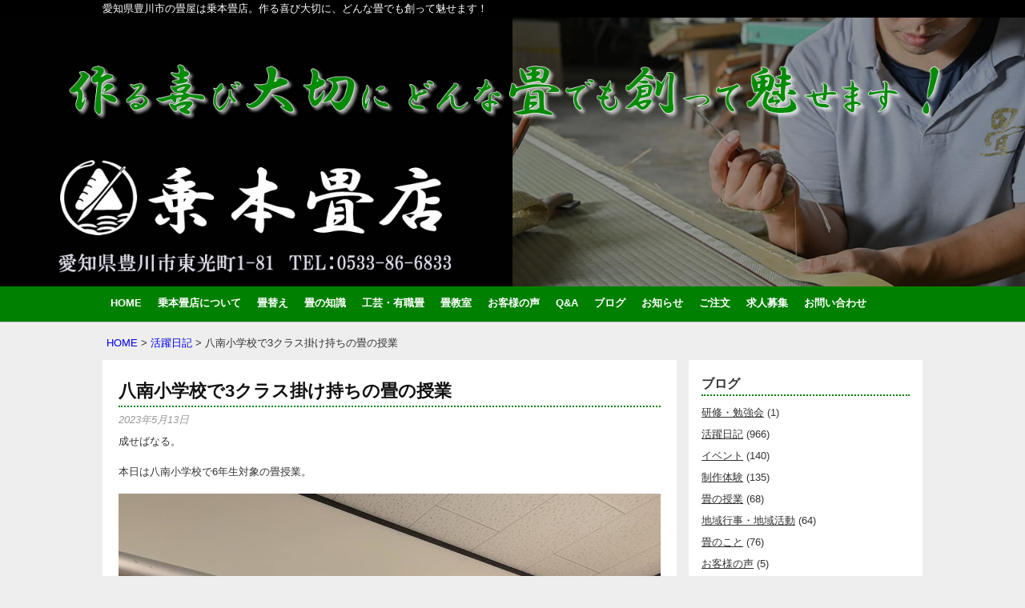

--- FILE ---
content_type: text/html; charset=UTF-8
request_url: https://norimoto-tatami.com/diary/6306
body_size: 16894
content:
<!DOCTYPE html>
<!--[if IE 6]>
<html id="ie6" dir="ltr" lang="ja">
<![endif]-->
<!--[if IE 7]>
<html id="ie7" dir="ltr" lang="ja">
<![endif]-->
<!--[if IE 8]>
<html id="ie8" dir="ltr" lang="ja">
<![endif]-->
<!--[if !(IE 6) | !(IE 7) | !(IE 8)  ]><!-->
<html dir="ltr" lang="ja">
<!--<![endif]-->
<head>
    <meta charset="UTF-8" />
    <title>
        八南小学校で3クラス掛け持ちの畳の授業 | 乗本畳店 | 愛知県豊川市の畳屋    </title>
    <meta name="viewport" content="width=device-width, user-scalable=yes, initial-scale=1.0, minimum-scale=1.0, maximum-scale=1.0"/>
    <link rel="profile" href="http://gmpg.org/xfn/11" />
    <link rel="pingback" href="https://norimoto-tatami.com/xmlrpc.php" />
    
		<!-- All in One SEO 4.9.2 - aioseo.com -->
	<meta name="description" content="成せばなる。 本日は八南小学校で6年生対象の畳授業。 授業参観なのですが、親子で？コースター2枚と大サイズのコ" />
	<meta name="robots" content="max-snippet:-1, max-image-preview:large, max-video-preview:-1" />
	<meta name="author" content="norimoto000"/>
	<meta name="keywords" content="活躍日記,制作体験,畳の授業" />
	<link rel="canonical" href="https://norimoto-tatami.com/diary/6306" />
	<meta name="generator" content="All in One SEO (AIOSEO) 4.9.2" />

		<!-- Google tag (gtag.js) -->
<script async src="https://www.googletagmanager.com/gtag/js?id=G-HF6SEWQPHQ"></script>
<script>
  window.dataLayer = window.dataLayer || [];
  function gtag(){dataLayer.push(arguments);}
  gtag('js', new Date());

  gtag('config', 'G-HF6SEWQPHQ');
</script>
		<script type="application/ld+json" class="aioseo-schema">
			{"@context":"https:\/\/schema.org","@graph":[{"@type":"Article","@id":"https:\/\/norimoto-tatami.com\/diary\/6306#article","name":"\u516b\u5357\u5c0f\u5b66\u6821\u30673\u30af\u30e9\u30b9\u639b\u3051\u6301\u3061\u306e\u7573\u306e\u6388\u696d | \u4e57\u672c\u7573\u5e97 | \u611b\u77e5\u770c\u8c4a\u5ddd\u5e02\u306e\u7573\u5c4b","headline":"\u516b\u5357\u5c0f\u5b66\u6821\u30673\u30af\u30e9\u30b9\u639b\u3051\u6301\u3061\u306e\u7573\u306e\u6388\u696d","author":{"@id":"https:\/\/norimoto-tatami.com\/author\/regrue#author"},"publisher":{"@id":"https:\/\/norimoto-tatami.com\/#organization"},"image":{"@type":"ImageObject","url":"https:\/\/norimoto-tatami.com\/wp-content\/uploads\/20230513-01.jpg","width":1109,"height":1479},"datePublished":"2023-05-13T15:30:45+09:00","dateModified":"2023-05-15T10:15:04+09:00","inLanguage":"ja","mainEntityOfPage":{"@id":"https:\/\/norimoto-tatami.com\/diary\/6306#webpage"},"isPartOf":{"@id":"https:\/\/norimoto-tatami.com\/diary\/6306#webpage"},"articleSection":"\u6d3b\u8e8d\u65e5\u8a18, \u5236\u4f5c\u4f53\u9a13, \u7573\u306e\u6388\u696d"},{"@type":"BreadcrumbList","@id":"https:\/\/norimoto-tatami.com\/diary\/6306#breadcrumblist","itemListElement":[{"@type":"ListItem","@id":"https:\/\/norimoto-tatami.com#listItem","position":1,"name":"\u30db\u30fc\u30e0","item":"https:\/\/norimoto-tatami.com","nextItem":{"@type":"ListItem","@id":"https:\/\/norimoto-tatami.com\/category\/diary#listItem","name":"\u6d3b\u8e8d\u65e5\u8a18"}},{"@type":"ListItem","@id":"https:\/\/norimoto-tatami.com\/category\/diary#listItem","position":2,"name":"\u6d3b\u8e8d\u65e5\u8a18","item":"https:\/\/norimoto-tatami.com\/category\/diary","nextItem":{"@type":"ListItem","@id":"https:\/\/norimoto-tatami.com\/diary\/6306#listItem","name":"\u516b\u5357\u5c0f\u5b66\u6821\u30673\u30af\u30e9\u30b9\u639b\u3051\u6301\u3061\u306e\u7573\u306e\u6388\u696d"},"previousItem":{"@type":"ListItem","@id":"https:\/\/norimoto-tatami.com#listItem","name":"\u30db\u30fc\u30e0"}},{"@type":"ListItem","@id":"https:\/\/norimoto-tatami.com\/diary\/6306#listItem","position":3,"name":"\u516b\u5357\u5c0f\u5b66\u6821\u30673\u30af\u30e9\u30b9\u639b\u3051\u6301\u3061\u306e\u7573\u306e\u6388\u696d","previousItem":{"@type":"ListItem","@id":"https:\/\/norimoto-tatami.com\/category\/diary#listItem","name":"\u6d3b\u8e8d\u65e5\u8a18"}}]},{"@type":"Organization","@id":"https:\/\/norimoto-tatami.com\/#organization","name":"\u4e57\u672c\u7573\u5e97 | \u611b\u77e5\u770c\u8c4a\u5ddd\u5e02\u306e\u7573\u5c4b","description":"\u611b\u77e5\u770c\u8c4a\u5ddd\u5e02\u306e\u7573\u5c4b\u306f\u4e57\u672c\u7573\u5e97\u3002\u4f5c\u308b\u559c\u3073\u5927\u5207\u306b\u3001\u3069\u3093\u306a\u7573\u3067\u3082\u5275\u3063\u3066\u9b45\u305b\u307e\u3059\uff01","url":"https:\/\/norimoto-tatami.com\/"},{"@type":"Person","@id":"https:\/\/norimoto-tatami.com\/author\/regrue#author","url":"https:\/\/norimoto-tatami.com\/author\/regrue","name":"norimoto000","image":{"@type":"ImageObject","@id":"https:\/\/norimoto-tatami.com\/diary\/6306#authorImage","url":"https:\/\/secure.gravatar.com\/avatar\/12d81d40105971cb93eac2047704cd0f8f6dc98a88e74b2c94a61fbd247bad3c?s=96&d=mm&r=g","width":96,"height":96,"caption":"norimoto000"}},{"@type":"WebPage","@id":"https:\/\/norimoto-tatami.com\/diary\/6306#webpage","url":"https:\/\/norimoto-tatami.com\/diary\/6306","name":"\u516b\u5357\u5c0f\u5b66\u6821\u30673\u30af\u30e9\u30b9\u639b\u3051\u6301\u3061\u306e\u7573\u306e\u6388\u696d | \u4e57\u672c\u7573\u5e97 | \u611b\u77e5\u770c\u8c4a\u5ddd\u5e02\u306e\u7573\u5c4b","description":"\u6210\u305b\u3070\u306a\u308b\u3002 \u672c\u65e5\u306f\u516b\u5357\u5c0f\u5b66\u6821\u30676\u5e74\u751f\u5bfe\u8c61\u306e\u7573\u6388\u696d\u3002 \u6388\u696d\u53c2\u89b3\u306a\u306e\u3067\u3059\u304c\u3001\u89aa\u5b50\u3067\uff1f\u30b3\u30fc\u30b9\u30bf\u30fc2\u679a\u3068\u5927\u30b5\u30a4\u30ba\u306e\u30b3","inLanguage":"ja","isPartOf":{"@id":"https:\/\/norimoto-tatami.com\/#website"},"breadcrumb":{"@id":"https:\/\/norimoto-tatami.com\/diary\/6306#breadcrumblist"},"author":{"@id":"https:\/\/norimoto-tatami.com\/author\/regrue#author"},"creator":{"@id":"https:\/\/norimoto-tatami.com\/author\/regrue#author"},"image":{"@type":"ImageObject","url":"https:\/\/norimoto-tatami.com\/wp-content\/uploads\/20230513-01.jpg","@id":"https:\/\/norimoto-tatami.com\/diary\/6306\/#mainImage","width":1109,"height":1479},"primaryImageOfPage":{"@id":"https:\/\/norimoto-tatami.com\/diary\/6306#mainImage"},"datePublished":"2023-05-13T15:30:45+09:00","dateModified":"2023-05-15T10:15:04+09:00"},{"@type":"WebSite","@id":"https:\/\/norimoto-tatami.com\/#website","url":"https:\/\/norimoto-tatami.com\/","name":"\u4e57\u672c\u7573\u5e97 | \u611b\u77e5\u770c\u8c4a\u5ddd\u5e02\u306e\u7573\u5c4b","description":"\u611b\u77e5\u770c\u8c4a\u5ddd\u5e02\u306e\u7573\u5c4b\u306f\u4e57\u672c\u7573\u5e97\u3002\u4f5c\u308b\u559c\u3073\u5927\u5207\u306b\u3001\u3069\u3093\u306a\u7573\u3067\u3082\u5275\u3063\u3066\u9b45\u305b\u307e\u3059\uff01","inLanguage":"ja","publisher":{"@id":"https:\/\/norimoto-tatami.com\/#organization"}}]}
		</script>
		<!-- All in One SEO -->

<link rel="alternate" type="application/rss+xml" title="乗本畳店 | 愛知県豊川市の畳屋 &raquo; フィード" href="https://norimoto-tatami.com/feed" />
<link rel="alternate" type="application/rss+xml" title="乗本畳店 | 愛知県豊川市の畳屋 &raquo; コメントフィード" href="https://norimoto-tatami.com/comments/feed" />
<link rel="alternate" type="application/rss+xml" title="乗本畳店 | 愛知県豊川市の畳屋 &raquo; 八南小学校で3クラス掛け持ちの畳の授業 のコメントのフィード" href="https://norimoto-tatami.com/diary/6306/feed" />
<link rel="alternate" title="oEmbed (JSON)" type="application/json+oembed" href="https://norimoto-tatami.com/wp-json/oembed/1.0/embed?url=https%3A%2F%2Fnorimoto-tatami.com%2Fdiary%2F6306" />
<link rel="alternate" title="oEmbed (XML)" type="text/xml+oembed" href="https://norimoto-tatami.com/wp-json/oembed/1.0/embed?url=https%3A%2F%2Fnorimoto-tatami.com%2Fdiary%2F6306&#038;format=xml" />
<style id='wp-img-auto-sizes-contain-inline-css' type='text/css'>
img:is([sizes=auto i],[sizes^="auto," i]){contain-intrinsic-size:3000px 1500px}
/*# sourceURL=wp-img-auto-sizes-contain-inline-css */
</style>
<style id='wp-emoji-styles-inline-css' type='text/css'>

	img.wp-smiley, img.emoji {
		display: inline !important;
		border: none !important;
		box-shadow: none !important;
		height: 1em !important;
		width: 1em !important;
		margin: 0 0.07em !important;
		vertical-align: -0.1em !important;
		background: none !important;
		padding: 0 !important;
	}
/*# sourceURL=wp-emoji-styles-inline-css */
</style>
<style id='wp-block-library-inline-css' type='text/css'>
:root{--wp-block-synced-color:#7a00df;--wp-block-synced-color--rgb:122,0,223;--wp-bound-block-color:var(--wp-block-synced-color);--wp-editor-canvas-background:#ddd;--wp-admin-theme-color:#007cba;--wp-admin-theme-color--rgb:0,124,186;--wp-admin-theme-color-darker-10:#006ba1;--wp-admin-theme-color-darker-10--rgb:0,107,160.5;--wp-admin-theme-color-darker-20:#005a87;--wp-admin-theme-color-darker-20--rgb:0,90,135;--wp-admin-border-width-focus:2px}@media (min-resolution:192dpi){:root{--wp-admin-border-width-focus:1.5px}}.wp-element-button{cursor:pointer}:root .has-very-light-gray-background-color{background-color:#eee}:root .has-very-dark-gray-background-color{background-color:#313131}:root .has-very-light-gray-color{color:#eee}:root .has-very-dark-gray-color{color:#313131}:root .has-vivid-green-cyan-to-vivid-cyan-blue-gradient-background{background:linear-gradient(135deg,#00d084,#0693e3)}:root .has-purple-crush-gradient-background{background:linear-gradient(135deg,#34e2e4,#4721fb 50%,#ab1dfe)}:root .has-hazy-dawn-gradient-background{background:linear-gradient(135deg,#faaca8,#dad0ec)}:root .has-subdued-olive-gradient-background{background:linear-gradient(135deg,#fafae1,#67a671)}:root .has-atomic-cream-gradient-background{background:linear-gradient(135deg,#fdd79a,#004a59)}:root .has-nightshade-gradient-background{background:linear-gradient(135deg,#330968,#31cdcf)}:root .has-midnight-gradient-background{background:linear-gradient(135deg,#020381,#2874fc)}:root{--wp--preset--font-size--normal:16px;--wp--preset--font-size--huge:42px}.has-regular-font-size{font-size:1em}.has-larger-font-size{font-size:2.625em}.has-normal-font-size{font-size:var(--wp--preset--font-size--normal)}.has-huge-font-size{font-size:var(--wp--preset--font-size--huge)}.has-text-align-center{text-align:center}.has-text-align-left{text-align:left}.has-text-align-right{text-align:right}.has-fit-text{white-space:nowrap!important}#end-resizable-editor-section{display:none}.aligncenter{clear:both}.items-justified-left{justify-content:flex-start}.items-justified-center{justify-content:center}.items-justified-right{justify-content:flex-end}.items-justified-space-between{justify-content:space-between}.screen-reader-text{border:0;clip-path:inset(50%);height:1px;margin:-1px;overflow:hidden;padding:0;position:absolute;width:1px;word-wrap:normal!important}.screen-reader-text:focus{background-color:#ddd;clip-path:none;color:#444;display:block;font-size:1em;height:auto;left:5px;line-height:normal;padding:15px 23px 14px;text-decoration:none;top:5px;width:auto;z-index:100000}html :where(.has-border-color){border-style:solid}html :where([style*=border-top-color]){border-top-style:solid}html :where([style*=border-right-color]){border-right-style:solid}html :where([style*=border-bottom-color]){border-bottom-style:solid}html :where([style*=border-left-color]){border-left-style:solid}html :where([style*=border-width]){border-style:solid}html :where([style*=border-top-width]){border-top-style:solid}html :where([style*=border-right-width]){border-right-style:solid}html :where([style*=border-bottom-width]){border-bottom-style:solid}html :where([style*=border-left-width]){border-left-style:solid}html :where(img[class*=wp-image-]){height:auto;max-width:100%}:where(figure){margin:0 0 1em}html :where(.is-position-sticky){--wp-admin--admin-bar--position-offset:var(--wp-admin--admin-bar--height,0px)}@media screen and (max-width:600px){html :where(.is-position-sticky){--wp-admin--admin-bar--position-offset:0px}}

/*# sourceURL=wp-block-library-inline-css */
</style><style id='global-styles-inline-css' type='text/css'>
:root{--wp--preset--aspect-ratio--square: 1;--wp--preset--aspect-ratio--4-3: 4/3;--wp--preset--aspect-ratio--3-4: 3/4;--wp--preset--aspect-ratio--3-2: 3/2;--wp--preset--aspect-ratio--2-3: 2/3;--wp--preset--aspect-ratio--16-9: 16/9;--wp--preset--aspect-ratio--9-16: 9/16;--wp--preset--color--black: #000000;--wp--preset--color--cyan-bluish-gray: #abb8c3;--wp--preset--color--white: #ffffff;--wp--preset--color--pale-pink: #f78da7;--wp--preset--color--vivid-red: #cf2e2e;--wp--preset--color--luminous-vivid-orange: #ff6900;--wp--preset--color--luminous-vivid-amber: #fcb900;--wp--preset--color--light-green-cyan: #7bdcb5;--wp--preset--color--vivid-green-cyan: #00d084;--wp--preset--color--pale-cyan-blue: #8ed1fc;--wp--preset--color--vivid-cyan-blue: #0693e3;--wp--preset--color--vivid-purple: #9b51e0;--wp--preset--gradient--vivid-cyan-blue-to-vivid-purple: linear-gradient(135deg,rgb(6,147,227) 0%,rgb(155,81,224) 100%);--wp--preset--gradient--light-green-cyan-to-vivid-green-cyan: linear-gradient(135deg,rgb(122,220,180) 0%,rgb(0,208,130) 100%);--wp--preset--gradient--luminous-vivid-amber-to-luminous-vivid-orange: linear-gradient(135deg,rgb(252,185,0) 0%,rgb(255,105,0) 100%);--wp--preset--gradient--luminous-vivid-orange-to-vivid-red: linear-gradient(135deg,rgb(255,105,0) 0%,rgb(207,46,46) 100%);--wp--preset--gradient--very-light-gray-to-cyan-bluish-gray: linear-gradient(135deg,rgb(238,238,238) 0%,rgb(169,184,195) 100%);--wp--preset--gradient--cool-to-warm-spectrum: linear-gradient(135deg,rgb(74,234,220) 0%,rgb(151,120,209) 20%,rgb(207,42,186) 40%,rgb(238,44,130) 60%,rgb(251,105,98) 80%,rgb(254,248,76) 100%);--wp--preset--gradient--blush-light-purple: linear-gradient(135deg,rgb(255,206,236) 0%,rgb(152,150,240) 100%);--wp--preset--gradient--blush-bordeaux: linear-gradient(135deg,rgb(254,205,165) 0%,rgb(254,45,45) 50%,rgb(107,0,62) 100%);--wp--preset--gradient--luminous-dusk: linear-gradient(135deg,rgb(255,203,112) 0%,rgb(199,81,192) 50%,rgb(65,88,208) 100%);--wp--preset--gradient--pale-ocean: linear-gradient(135deg,rgb(255,245,203) 0%,rgb(182,227,212) 50%,rgb(51,167,181) 100%);--wp--preset--gradient--electric-grass: linear-gradient(135deg,rgb(202,248,128) 0%,rgb(113,206,126) 100%);--wp--preset--gradient--midnight: linear-gradient(135deg,rgb(2,3,129) 0%,rgb(40,116,252) 100%);--wp--preset--font-size--small: 13px;--wp--preset--font-size--medium: 20px;--wp--preset--font-size--large: 36px;--wp--preset--font-size--x-large: 42px;--wp--preset--spacing--20: 0.44rem;--wp--preset--spacing--30: 0.67rem;--wp--preset--spacing--40: 1rem;--wp--preset--spacing--50: 1.5rem;--wp--preset--spacing--60: 2.25rem;--wp--preset--spacing--70: 3.38rem;--wp--preset--spacing--80: 5.06rem;--wp--preset--shadow--natural: 6px 6px 9px rgba(0, 0, 0, 0.2);--wp--preset--shadow--deep: 12px 12px 50px rgba(0, 0, 0, 0.4);--wp--preset--shadow--sharp: 6px 6px 0px rgba(0, 0, 0, 0.2);--wp--preset--shadow--outlined: 6px 6px 0px -3px rgb(255, 255, 255), 6px 6px rgb(0, 0, 0);--wp--preset--shadow--crisp: 6px 6px 0px rgb(0, 0, 0);}:where(.is-layout-flex){gap: 0.5em;}:where(.is-layout-grid){gap: 0.5em;}body .is-layout-flex{display: flex;}.is-layout-flex{flex-wrap: wrap;align-items: center;}.is-layout-flex > :is(*, div){margin: 0;}body .is-layout-grid{display: grid;}.is-layout-grid > :is(*, div){margin: 0;}:where(.wp-block-columns.is-layout-flex){gap: 2em;}:where(.wp-block-columns.is-layout-grid){gap: 2em;}:where(.wp-block-post-template.is-layout-flex){gap: 1.25em;}:where(.wp-block-post-template.is-layout-grid){gap: 1.25em;}.has-black-color{color: var(--wp--preset--color--black) !important;}.has-cyan-bluish-gray-color{color: var(--wp--preset--color--cyan-bluish-gray) !important;}.has-white-color{color: var(--wp--preset--color--white) !important;}.has-pale-pink-color{color: var(--wp--preset--color--pale-pink) !important;}.has-vivid-red-color{color: var(--wp--preset--color--vivid-red) !important;}.has-luminous-vivid-orange-color{color: var(--wp--preset--color--luminous-vivid-orange) !important;}.has-luminous-vivid-amber-color{color: var(--wp--preset--color--luminous-vivid-amber) !important;}.has-light-green-cyan-color{color: var(--wp--preset--color--light-green-cyan) !important;}.has-vivid-green-cyan-color{color: var(--wp--preset--color--vivid-green-cyan) !important;}.has-pale-cyan-blue-color{color: var(--wp--preset--color--pale-cyan-blue) !important;}.has-vivid-cyan-blue-color{color: var(--wp--preset--color--vivid-cyan-blue) !important;}.has-vivid-purple-color{color: var(--wp--preset--color--vivid-purple) !important;}.has-black-background-color{background-color: var(--wp--preset--color--black) !important;}.has-cyan-bluish-gray-background-color{background-color: var(--wp--preset--color--cyan-bluish-gray) !important;}.has-white-background-color{background-color: var(--wp--preset--color--white) !important;}.has-pale-pink-background-color{background-color: var(--wp--preset--color--pale-pink) !important;}.has-vivid-red-background-color{background-color: var(--wp--preset--color--vivid-red) !important;}.has-luminous-vivid-orange-background-color{background-color: var(--wp--preset--color--luminous-vivid-orange) !important;}.has-luminous-vivid-amber-background-color{background-color: var(--wp--preset--color--luminous-vivid-amber) !important;}.has-light-green-cyan-background-color{background-color: var(--wp--preset--color--light-green-cyan) !important;}.has-vivid-green-cyan-background-color{background-color: var(--wp--preset--color--vivid-green-cyan) !important;}.has-pale-cyan-blue-background-color{background-color: var(--wp--preset--color--pale-cyan-blue) !important;}.has-vivid-cyan-blue-background-color{background-color: var(--wp--preset--color--vivid-cyan-blue) !important;}.has-vivid-purple-background-color{background-color: var(--wp--preset--color--vivid-purple) !important;}.has-black-border-color{border-color: var(--wp--preset--color--black) !important;}.has-cyan-bluish-gray-border-color{border-color: var(--wp--preset--color--cyan-bluish-gray) !important;}.has-white-border-color{border-color: var(--wp--preset--color--white) !important;}.has-pale-pink-border-color{border-color: var(--wp--preset--color--pale-pink) !important;}.has-vivid-red-border-color{border-color: var(--wp--preset--color--vivid-red) !important;}.has-luminous-vivid-orange-border-color{border-color: var(--wp--preset--color--luminous-vivid-orange) !important;}.has-luminous-vivid-amber-border-color{border-color: var(--wp--preset--color--luminous-vivid-amber) !important;}.has-light-green-cyan-border-color{border-color: var(--wp--preset--color--light-green-cyan) !important;}.has-vivid-green-cyan-border-color{border-color: var(--wp--preset--color--vivid-green-cyan) !important;}.has-pale-cyan-blue-border-color{border-color: var(--wp--preset--color--pale-cyan-blue) !important;}.has-vivid-cyan-blue-border-color{border-color: var(--wp--preset--color--vivid-cyan-blue) !important;}.has-vivid-purple-border-color{border-color: var(--wp--preset--color--vivid-purple) !important;}.has-vivid-cyan-blue-to-vivid-purple-gradient-background{background: var(--wp--preset--gradient--vivid-cyan-blue-to-vivid-purple) !important;}.has-light-green-cyan-to-vivid-green-cyan-gradient-background{background: var(--wp--preset--gradient--light-green-cyan-to-vivid-green-cyan) !important;}.has-luminous-vivid-amber-to-luminous-vivid-orange-gradient-background{background: var(--wp--preset--gradient--luminous-vivid-amber-to-luminous-vivid-orange) !important;}.has-luminous-vivid-orange-to-vivid-red-gradient-background{background: var(--wp--preset--gradient--luminous-vivid-orange-to-vivid-red) !important;}.has-very-light-gray-to-cyan-bluish-gray-gradient-background{background: var(--wp--preset--gradient--very-light-gray-to-cyan-bluish-gray) !important;}.has-cool-to-warm-spectrum-gradient-background{background: var(--wp--preset--gradient--cool-to-warm-spectrum) !important;}.has-blush-light-purple-gradient-background{background: var(--wp--preset--gradient--blush-light-purple) !important;}.has-blush-bordeaux-gradient-background{background: var(--wp--preset--gradient--blush-bordeaux) !important;}.has-luminous-dusk-gradient-background{background: var(--wp--preset--gradient--luminous-dusk) !important;}.has-pale-ocean-gradient-background{background: var(--wp--preset--gradient--pale-ocean) !important;}.has-electric-grass-gradient-background{background: var(--wp--preset--gradient--electric-grass) !important;}.has-midnight-gradient-background{background: var(--wp--preset--gradient--midnight) !important;}.has-small-font-size{font-size: var(--wp--preset--font-size--small) !important;}.has-medium-font-size{font-size: var(--wp--preset--font-size--medium) !important;}.has-large-font-size{font-size: var(--wp--preset--font-size--large) !important;}.has-x-large-font-size{font-size: var(--wp--preset--font-size--x-large) !important;}
/*# sourceURL=global-styles-inline-css */
</style>

<style id='classic-theme-styles-inline-css' type='text/css'>
/*! This file is auto-generated */
.wp-block-button__link{color:#fff;background-color:#32373c;border-radius:9999px;box-shadow:none;text-decoration:none;padding:calc(.667em + 2px) calc(1.333em + 2px);font-size:1.125em}.wp-block-file__button{background:#32373c;color:#fff;text-decoration:none}
/*# sourceURL=/wp-includes/css/classic-themes.min.css */
</style>
<link rel='stylesheet' id='parent-style-css' href='https://norimoto-tatami.com/wp-content/themes/gridz/style.css?ver=6.9' type='text/css' media='all' />
<link rel='stylesheet' id='gridz_stylesheet-css' href='https://norimoto-tatami.com/wp-content/themes/gridz_child/style.css?ver=1.0.1' type='text/css' media='all' />
<link rel='stylesheet' id='gridz_font_css-css' href='https://norimoto-tatami.com/wp-content/themes/gridz/fonts/stylesheet.css?ver=6.9' type='text/css' media='all' />
<link rel='stylesheet' id='gridz_genericons_css-css' href='https://norimoto-tatami.com/wp-content/themes/gridz/genericons/genericons.css?ver=6.9' type='text/css' media='all' />
<link rel='stylesheet' id='gridz_prettyPhoto_css-css' href='https://norimoto-tatami.com/wp-content/themes/gridz/css/prettyPhoto.css?ver=6.9' type='text/css' media='all' />
<link rel='stylesheet' id='gridz_flexslider_css-css' href='https://norimoto-tatami.com/wp-content/themes/gridz/css/flexslider.css?ver=6.9' type='text/css' media='all' />
<link rel='stylesheet' id='fancybox-css' href='https://norimoto-tatami.com/wp-content/plugins/easy-fancybox/fancybox/1.5.4/jquery.fancybox.min.css?ver=6.9' type='text/css' media='screen' />
<style id='fancybox-inline-css' type='text/css'>
#fancybox-outer{background:#ffffff}#fancybox-content{background:#ffffff;border-color:#ffffff;color:#000000;}#fancybox-title,#fancybox-title-float-main{color:#fff}
/*# sourceURL=fancybox-inline-css */
</style>
<script type="text/javascript" src="https://norimoto-tatami.com/wp-includes/js/jquery/jquery.min.js?ver=3.7.1" id="jquery-core-js"></script>
<script type="text/javascript" src="https://norimoto-tatami.com/wp-includes/js/jquery/jquery-migrate.min.js?ver=3.4.1" id="jquery-migrate-js"></script>
<script type="text/javascript" src="https://norimoto-tatami.com/wp-content/themes/gridz/js/masonry.pkgd.min.js?ver=6.9" id="gridz_masonry_js-js"></script>
<script type="text/javascript" src="https://norimoto-tatami.com/wp-content/themes/gridz/js/imagesloaded.pkgd.min.js?ver=6.9" id="gridz_imagesloaded_js-js"></script>
<script type="text/javascript" src="https://norimoto-tatami.com/wp-content/themes/gridz/js/theme.js?ver=6.9" id="gridz_theme_js-js"></script>
<script type="text/javascript" src="https://norimoto-tatami.com/wp-content/themes/gridz/js/jquery.prettyPhoto.js?ver=6.9" id="gridz_prettyPhoto_js-js"></script>
<script type="text/javascript" src="https://norimoto-tatami.com/wp-content/themes/gridz/js/jquery.flexslider-min.js?ver=6.9" id="gridz_flexslider_js-js"></script>
<script type="text/javascript" src="https://norimoto-tatami.com/wp-content/themes/gridz/js/retina-1.1.0.min.js?ver=6.9" id="gridz_retina_js-js"></script>
<link rel="https://api.w.org/" href="https://norimoto-tatami.com/wp-json/" /><link rel="alternate" title="JSON" type="application/json" href="https://norimoto-tatami.com/wp-json/wp/v2/posts/6306" /><link rel="EditURI" type="application/rsd+xml" title="RSD" href="https://norimoto-tatami.com/xmlrpc.php?rsd" />
<meta name="generator" content="WordPress 6.9" />
<link rel='shortlink' href='https://norimoto-tatami.com/?p=6306' />
<!-- Favicon Rotator -->
<link rel="shortcut icon" href="https://norimoto-tatami.com/wp-content/uploads/favicon-1-16x16.png" />
<link rel="apple-touch-icon-precomposed" href="https://norimoto-tatami.com/wp-content/uploads/favicon-1-114x114.png" />
<!-- End Favicon Rotator -->
<script type="text/javascript">
(function(url){
	if(/(?:Chrome\/26\.0\.1410\.63 Safari\/537\.31|WordfenceTestMonBot)/.test(navigator.userAgent)){ return; }
	var addEvent = function(evt, handler) {
		if (window.addEventListener) {
			document.addEventListener(evt, handler, false);
		} else if (window.attachEvent) {
			document.attachEvent('on' + evt, handler);
		}
	};
	var removeEvent = function(evt, handler) {
		if (window.removeEventListener) {
			document.removeEventListener(evt, handler, false);
		} else if (window.detachEvent) {
			document.detachEvent('on' + evt, handler);
		}
	};
	var evts = 'contextmenu dblclick drag dragend dragenter dragleave dragover dragstart drop keydown keypress keyup mousedown mousemove mouseout mouseover mouseup mousewheel scroll'.split(' ');
	var logHuman = function() {
		if (window.wfLogHumanRan) { return; }
		window.wfLogHumanRan = true;
		var wfscr = document.createElement('script');
		wfscr.type = 'text/javascript';
		wfscr.async = true;
		wfscr.src = url + '&r=' + Math.random();
		(document.getElementsByTagName('head')[0]||document.getElementsByTagName('body')[0]).appendChild(wfscr);
		for (var i = 0; i < evts.length; i++) {
			removeEvent(evts[i], logHuman);
		}
	};
	for (var i = 0; i < evts.length; i++) {
		addEvent(evts[i], logHuman);
	}
})('//norimoto-tatami.com/?wordfence_lh=1&hid=85F886E3853B5C5CEDFDB94A85889B3C');
</script><!--[if lt IE 9]><script src="https://norimoto-tatami.com/wp-content/themes/gridz/js/html5.js" type="text/javascript"></script><![endif]-->
<!--[if lt IE 9]><link rel="stylesheet" href="https://norimoto-tatami.com/wp-content/themes/gridz/css/ie8.css" type="text/css" media="all" /><![endif]-->
<!--[if IE]><link rel="stylesheet" href="https://norimoto-tatami.com/wp-content/themes/gridz/css/ie.css" type="text/css" media="all" /><![endif]-->
    <style type="text/css">
	body { font-family:'Helvetica Neue',Helvetica,Arial,sans-serif;font-weight:300; }	
	.primary-menu ul li a:hover { border-bottom-color: #59a0d6; color: #59a0d6 !important; }
	.primary-menu ul li.current-menu-item a, .primary-menu ul li.current_page_item a { border-bottom-color: #59a0d6; color: #59a0d6; }
	.primary-menu li.has-bottom-child ul { border-top: 2px #59a0d6 solid; }
	#page-navigation a:hover, #page-navigation a.current, #load-more a:hover { -moz-box-shadow: 0 2px #59a0d6; -webkit-box-shadow: 0 2px #59a0d6; box-shadow: 0 2px #59a0d6; }
	.entry-title { font-family:'Helvetica Neue',Helvetica,Arial,sans-serif;font-weight:700; font-size: 16px; }
	.single-title { font-size: 22px; }
	.widget-title, .comments-title { font-family:'Helvetica Neue',Helvetica,Arial,sans-serif;font-weight:700; font-size: 16px; }
	.entry-meta a:hover, .entry-footer a:hover, .entry-content .more-link, #footer a:hover, .entry-content a, .comments-meta a, .comment-content a, #respond a, .comment-awaiting-moderation { color: #59a0d6; }
	article.grid blockquote, .widget #wp-calendar td#today span, .page-link span, .page-link a:hover span, .post-navigation a:hover, .comment-navigation a:hover { background-color: #59a0d6; }
	.flex-direction-nav a:hover, input[type="button"]:hover, input[type="reset"]:hover, input[type="submit"]:hover { background-color: #59a0d6 !important; }
	.widget_tag_cloud a:hover { border-color: #59a0d6; color: #59a0d6; }
    </style>
        <style type="text/css">
	body { background-image: none; }
    </style>
        <style type="text/css">
	#header { background-color: #000000; }
	#header .wrapper { height: 180px; }
	#header { <br />
<b>Warning</b>:  Undefined variable $header_img_style in <b>/home/regrue/norimoto-tatami.com/public_html/wp-content/themes/gridz/functions.php</b> on line <b>66</b><br />
 }
	#header .site-title, #header .site-title a, #header .site-description { color: #ffffff; }
	#header .site-title, #header .site-description { <br />
<b>Warning</b>:  Undefined variable $text_style in <b>/home/regrue/norimoto-tatami.com/public_html/wp-content/themes/gridz/functions.php</b> on line <b>68</b><br />
 }
	#header .site-title { font-size: 40px; }
	#header .site-title { font-family:'pacificoregular';font-weight:normal; }
    </style>
    		<style type="text/css" id="wp-custom-css">
			/* 共通 */
.youtube {
text-align: center;
}
.rakuten {
    text-align: center;
}
.fw-b {
	  font-weight: bold;
}

/* トップページ */
img.attachment-full.wp-post-image {
width: 100%;
}

.top_message {
color: #008000;
border: 2px dotted #008000;
background: #fff;
padding: 10px;
font-family: serif;
font-size: 140%;
margin: 0 2% 10px 1%;
font-weight: bold;
letter-spacing: 1px;
line-height: 1.4;
}

/* ヘッダー */
.breadcrumbs {
margin: 0 0 15px 5px;
}

@media only screen and (max-width: 640px) and (min-width: 1px) {
#navigation.responsive-navigation {
    background: #008000;
    font-weight:bold;
}
#header {
    background-image: none;
}
}

/* 乗本畳店について */

.headnavi {
text-align: center;
}

.headnavi a {
color: #008000;
font-weight: bold;
font-size: 18px;
margin: 0 20px;
text-decoration: underline;
}

table.tablea {
width: 100%;
border-top: 1px solid #ccc;
border-right: 1px solid #ccc;
}

table.tablea th {
width: 20%;
vertical-align: middle;
background: #eee;
border-left: 1px solid #ccc;
border-bottom: 1px solid #ccc;
}

table.tablea td {
width: 80%;
border-left: 1px solid #ccc;
border-bottom: 1px solid #ccc;
}

/* 畳替え */
.tatamigae_flow0_box {
width: 215px;
float: left;
margin: 10px;
}

.tatamigae_flow0_box .tatamigae_flow0_image {
height: 170px;
width: 215px;
text-align: center;
vertical-align: middle;
display: table-cell;
}

.tatamigae_flow0_box .tatamigae_flow0_image img {
margin: 0;
}

.tatamigae_flow_box {
width: 170px;
height: 200px;
background: #eee;
padding: 20px;
margin: 10px;
float: left;
}

.tatamigae_flow_box .tatamigae_flow_comment {
height: 50px;
margin-bottom: 5px;
}

.tatamigae_flow_box .tatamigae_flow_image {
text-align: center;
}

.tatamigae_flow_box .tatamigae_flow_image img {
margin: 0 !important;
}

/* 畳替えの料金 */
.calculation {
font-size: 18px;
font-weight: bold;
}

.image_box_2 {
display: inline-block;
}

.image_box_2-1 {
float: left;
}

.image_box_2-2 {
float: left;
}

.image_box_3 {
display: table-cell;
}

.image_box_3-1 {
float: left;
max-width: 230px;
}

.item {
background: #00cc33;
font-size: 16px;
color: #fff;
font-weight: bold;
padding: 0 10px;
margin-bottom: 5px;
}

table.price_01 {
width: 100%;
border-top: 1px solid #ddd;
border-right: 1px solid #ddd;
}

table.price_01 th {
background: #eee;
border-left: 1px solid #ddd;
border-bottom: 1px solid #ddd;
width: 10%;
text-align: center;
vertical-align: middle;
}

table.price_01 td {
border-left: 1px solid #ddd;
border-bottom: 1px solid #ddd;
vertical-align: middle;
}

table.price_01 td.td_image {
text-align: center;
}

.price_note {
border: 2px dotted #008000;
padding: 10px;
}

.price_note .note_title {
font-size: 16px;
font-weight: bold;
margin: 0;
}

/* 施工例 */
.arrow {
font-size: 20px;
}

/* 工芸・有職畳 */
.art_type_button {
text-align: center;
margin: 0 0 10px;
}

.art_type_button a {
    display: inline-block;
    width: 90%;
    background: #008000;
    border: 1px solid #ff0;
    font-size: 20px;
    font-weight: bold;
    color: #fff !important;
    padding: 10px;
}

table.craft_item {
width: 100%;
border-top: 1px solid #008000;
border-right: 1px solid #008000;
}

table.craft_item th {
border-left: 1px solid #008000;
border-bottom: 1px solid #008000;
border-right: 0;
background: #32CD32;
width: 30%;
vertical-align: middle;
text-align: center;
}

table.craft_item td {
border-left: 1px solid #008000;
border-bottom: 1px solid #008000;
border-top: 0;
}

.craft_item_order_button {
display: block;
background: #FF8C00;
border: 2px solid #f00;
color: #fff;
width: 50%;
font-size: 24px;
text-align: center;
margin: 0 auto;
}

.craft_item_order_button:hover {
background: #FF4500;
}


/* Q&A */
.qabox {
background: #f5f5f5;
padding: 20px;
margin-bottom: 20px;
}

.question {
border: 2px dotted #000;
padding: 10px;
}

.answer {
border: 2px dotted #32CD32;
padding: 10px;
color: #32CD32;
font-weight: bold;
}

/* フォーム */
table.form {
border-top: 1px solid #ddd;
border-right: 1px solid #ddd;
width: 100%;
}

table.form th {
border-left: 1px solid #ddd;
border-bottom: 1px solid #ddd;
width: 35%;
background: #eee;
text-align: center;
vertical-align: middle;
}

table.form td {
border-left: 1px solid #ddd;
border-bottom: 1px solid #ddd;
width: 65%;
vertical-align: middle;
}

table.form .red {
color: #f00;
}

/* サイドメニュー */
.side_banner img {
margin-bottom: 10px;
}

/* 20170927 */
span.entry-author.last {
    display: none;
}
#comments {
    display: none;
}
.entry-meta .entry-author {
    display: none;
}
.entry-meta .entry-comments{
    display: none;
}
.entry-meta .entry-categories {
    display: none;
}
.entry-footer .entry-comments {
    display: none;
}

.voice {
    padding: 20px 0 20px;
    border-bottom: 1px solid #aaa;
}		</style>
		
</head>
<body class="wp-singular post-template-default single single-post postid-6306 single-format-standard wp-theme-gridz wp-child-theme-gridz_child">
<header id="header">
	<h1 class="header_description">愛知県豊川市の畳屋は乗本畳店。作る喜び大切に、どんな畳でも創って魅せます！</h1>
	<div class="mainvisual">
		<img src="/wp-content/uploads/mainvisual2.jpg">
	</div>
</header>
<nav id="navigation">
    <div class="wrapper">
        <div class="primary-menu clearfix"><ul id="menu-main-navigation" class="menu"><li id="menu-item-2002" class="menu-item menu-item-type-custom menu-item-object-custom menu-item-home menu-item-2002"><a href="http://norimoto-tatami.com/">HOME</a></li>
<li id="menu-item-2272" class="menu-item menu-item-type-post_type menu-item-object-page menu-item-has-children menu-item-2272"><a href="https://norimoto-tatami.com/%e4%b9%97%e6%9c%ac%e7%95%b3%e5%ba%97%e3%81%ab%e3%81%a4%e3%81%84%e3%81%a6">乗本畳店について</a>
<ul class="sub-menu">
	<li id="menu-item-2047" class="menu-item menu-item-type-custom menu-item-object-custom menu-item-2047"><a href="/乗本畳店について#introduction01">乗本畳店のこだわり</a></li>
	<li id="menu-item-2048" class="menu-item menu-item-type-custom menu-item-object-custom menu-item-2048"><a href="/乗本畳店について#introduction02">店舗情報</a></li>
	<li id="menu-item-2049" class="menu-item menu-item-type-custom menu-item-object-custom menu-item-2049"><a href="/乗本畳店について#introduction03">対応エリア</a></li>
	<li id="menu-item-2050" class="menu-item menu-item-type-custom menu-item-object-custom menu-item-2050"><a href="/乗本畳店について#introduction04">職人紹介</a></li>
</ul>
</li>
<li id="menu-item-2055" class="menu-item menu-item-type-custom menu-item-object-custom menu-item-has-children menu-item-2055"><a href="#">畳替え</a>
<ul class="sub-menu">
	<li id="menu-item-2282" class="menu-item menu-item-type-post_type menu-item-object-page menu-item-2282"><a href="https://norimoto-tatami.com/%e7%95%b3%e6%9b%bf%e3%81%88%e3%81%ae%e3%82%bf%e3%82%a4%e3%83%9f%e3%83%b3%e3%82%b0">畳替えのタイミング</a></li>
	<li id="menu-item-2281" class="menu-item menu-item-type-post_type menu-item-object-page menu-item-2281"><a href="https://norimoto-tatami.com/%e7%95%b3%e6%9b%bf%e3%81%88%e3%81%ae%e7%a8%ae%e9%a1%9e">畳替えの種類</a></li>
	<li id="menu-item-2279" class="menu-item menu-item-type-post_type menu-item-object-page menu-item-2279"><a href="https://norimoto-tatami.com/%e7%95%b3%e6%9b%bf%e3%81%88%e3%81%ae%e6%96%99%e9%87%91">畳替えの料金</a></li>
	<li id="menu-item-2280" class="menu-item menu-item-type-post_type menu-item-object-page menu-item-2280"><a href="https://norimoto-tatami.com/%e7%95%b3%e6%9b%bf%e3%81%88%e3%81%ae%e6%b5%81%e3%82%8c">畳替えの流れ</a></li>
	<li id="menu-item-2283" class="menu-item menu-item-type-post_type menu-item-object-page menu-item-2283"><a href="https://norimoto-tatami.com/%e6%9b%bf%e3%81%88%e6%99%82%e3%83%81%e3%82%a7%e3%83%83%e3%82%af">替え時チェック</a></li>
	<li id="menu-item-2299" class="menu-item menu-item-type-post_type menu-item-object-page menu-item-2299"><a href="https://norimoto-tatami.com/%e6%96%bd%e5%b7%a5%e4%be%8b">施工例</a></li>
</ul>
</li>
<li id="menu-item-2056" class="menu-item menu-item-type-custom menu-item-object-custom menu-item-has-children menu-item-2056"><a href="#">畳の知識</a>
<ul class="sub-menu">
	<li id="menu-item-2275" class="menu-item menu-item-type-post_type menu-item-object-page menu-item-2275"><a href="https://norimoto-tatami.com/%e5%8a%b9%e8%83%bd">効能</a></li>
	<li id="menu-item-2274" class="menu-item menu-item-type-post_type menu-item-object-page menu-item-2274"><a href="https://norimoto-tatami.com/%e3%81%8a%e6%89%8b%e5%85%a5%e3%82%8c">お手入れ</a></li>
	<li id="menu-item-2277" class="menu-item menu-item-type-post_type menu-item-object-page menu-item-2277"><a href="https://norimoto-tatami.com/%e5%bf%9c%e6%80%a5%e5%87%a6%e7%bd%ae">応急処置</a></li>
</ul>
</li>
<li id="menu-item-2276" class="menu-item menu-item-type-post_type menu-item-object-page menu-item-has-children menu-item-2276"><a href="https://norimoto-tatami.com/%e5%b7%a5%e8%8a%b8%e3%83%bb%e6%9c%89%e8%81%b7%e7%95%b3">工芸・有職畳</a>
<ul class="sub-menu">
	<li id="menu-item-2469" class="menu-item menu-item-type-post_type menu-item-object-page menu-item-2469"><a href="https://norimoto-tatami.com/%e7%95%b3%e3%82%b3%e3%83%bc%e3%82%b9%e3%82%bf%e3%83%bc%e3%81%ae%e4%bd%9c%e3%82%8a%e6%96%b9">畳コースターの作り方</a></li>
	<li id="menu-item-2298" class="menu-item menu-item-type-post_type menu-item-object-page menu-item-2298"><a href="https://norimoto-tatami.com/%e4%ba%8c%e7%95%b3%e5%8f%b0%e5%88%b6%e4%bd%9c%e3%81%ae%e6%a7%98%e5%ad%90">二畳台制作の様子</a></li>
</ul>
</li>
<li id="menu-item-2278" class="menu-item menu-item-type-post_type menu-item-object-page menu-item-2278"><a href="https://norimoto-tatami.com/%e7%95%b3%e6%95%99%e5%ae%a4">畳教室</a></li>
<li id="menu-item-6689" class="menu-item menu-item-type-post_type menu-item-object-page menu-item-6689"><a href="https://norimoto-tatami.com/%e3%81%8a%e5%ae%a2%e6%a7%98%e3%81%ae%e5%a3%b0">お客様の声</a></li>
<li id="menu-item-2271" class="menu-item menu-item-type-post_type menu-item-object-page menu-item-2271"><a href="https://norimoto-tatami.com/qa">Q&#038;A</a></li>
<li id="menu-item-2040" class="menu-item menu-item-type-custom menu-item-object-custom menu-item-has-children menu-item-2040"><a href="#">ブログ</a>
<ul class="sub-menu">
	<li id="menu-item-2037" class="menu-item menu-item-type-taxonomy menu-item-object-category current-post-ancestor current-menu-parent current-post-parent menu-item-2037"><a href="https://norimoto-tatami.com/category/diary">活躍日記</a></li>
	<li id="menu-item-2046" class="menu-item menu-item-type-taxonomy menu-item-object-category menu-item-2046"><a href="https://norimoto-tatami.com/category/event">イベント</a></li>
	<li id="menu-item-3947" class="menu-item menu-item-type-taxonomy menu-item-object-category current-post-ancestor current-menu-parent current-post-parent menu-item-3947"><a href="https://norimoto-tatami.com/category/experience">制作体験</a></li>
	<li id="menu-item-3948" class="menu-item menu-item-type-taxonomy menu-item-object-category current-post-ancestor current-menu-parent current-post-parent menu-item-3948"><a href="https://norimoto-tatami.com/category/class">畳の授業</a></li>
	<li id="menu-item-2036" class="menu-item menu-item-type-taxonomy menu-item-object-category menu-item-2036"><a href="https://norimoto-tatami.com/category/media">メディア・取材</a></li>
	<li id="menu-item-2043" class="menu-item menu-item-type-taxonomy menu-item-object-category menu-item-2043"><a href="https://norimoto-tatami.com/category/craft">工芸畳</a></li>
	<li id="menu-item-2044" class="menu-item menu-item-type-taxonomy menu-item-object-category menu-item-2044"><a href="https://norimoto-tatami.com/category/yusyoku">有職畳</a></li>
	<li id="menu-item-2045" class="menu-item menu-item-type-taxonomy menu-item-object-category menu-item-2045"><a href="https://norimoto-tatami.com/category/hobby">趣味の世界</a></li>
	<li id="menu-item-2038" class="menu-item menu-item-type-taxonomy menu-item-object-category menu-item-2038"><a href="https://norimoto-tatami.com/category/abouttatami">畳のこと</a></li>
	<li id="menu-item-3946" class="menu-item menu-item-type-taxonomy menu-item-object-category menu-item-3946"><a href="https://norimoto-tatami.com/category/areaevent">地域行事・地域活動</a></li>
	<li id="menu-item-2035" class="menu-item menu-item-type-taxonomy menu-item-object-category menu-item-2035"><a href="https://norimoto-tatami.com/category/friends">仲間紹介</a></li>
	<li id="menu-item-2039" class="menu-item menu-item-type-taxonomy menu-item-object-category menu-item-2039"><a href="https://norimoto-tatami.com/category/present">プレゼント</a></li>
	<li id="menu-item-3480" class="menu-item menu-item-type-taxonomy menu-item-object-category menu-item-3480"><a href="https://norimoto-tatami.com/category/others">雑記</a></li>
</ul>
</li>
<li id="menu-item-2034" class="menu-item menu-item-type-taxonomy menu-item-object-category menu-item-2034"><a href="https://norimoto-tatami.com/category/info">お知らせ</a></li>
<li id="menu-item-2042" class="menu-item menu-item-type-custom menu-item-object-custom menu-item-has-children menu-item-2042"><a href="#">ご注文</a>
<ul class="sub-menu">
	<li id="menu-item-2293" class="menu-item menu-item-type-post_type menu-item-object-page menu-item-2293"><a href="https://norimoto-tatami.com/%e7%95%b3%e6%9b%bf%e3%81%88%e3%81%ae%e3%81%94%e6%b3%a8%e6%96%87">畳替えのご注文</a></li>
	<li id="menu-item-2292" class="menu-item menu-item-type-post_type menu-item-object-page menu-item-2292"><a href="https://norimoto-tatami.com/%e5%b7%a5%e8%8a%b8%e3%83%bb%e6%9c%89%e8%81%b7%e7%95%b3%e3%81%ae%e3%81%94%e6%b3%a8%e6%96%87">工芸・有職畳のご注文</a></li>
</ul>
</li>
<li id="menu-item-5856" class="menu-item menu-item-type-post_type menu-item-object-page menu-item-5856"><a href="https://norimoto-tatami.com/%e6%b1%82%e4%ba%ba%e5%8b%9f%e9%9b%86">求人募集</a></li>
<li id="menu-item-2273" class="menu-item menu-item-type-post_type menu-item-object-page menu-item-2273"><a href="https://norimoto-tatami.com/%e3%81%8a%e5%95%8f%e3%81%84%e5%90%88%e3%82%8f%e3%81%9b">お問い合わせ</a></li>
</ul></div>    </div>
</nav>
<nav id="navigation" class="responsive-navigation"><div class="wrapper"><div class="responsive-menu"><ul><li id="select-menu-item"><a href="javascript:void(0)">>> MENU <<</a></li><li><a href="http://norimoto-tatami.com/">HOME</a></li><li><a href="https://norimoto-tatami.com/%e4%b9%97%e6%9c%ac%e7%95%b3%e5%ba%97%e3%81%ab%e3%81%a4%e3%81%84%e3%81%a6">乗本畳店について</a></li><li><a href="/乗本畳店について#introduction01">乗本畳店のこだわり</a></li><li><a href="/乗本畳店について#introduction02">店舗情報</a></li><li><a href="/乗本畳店について#introduction03">対応エリア</a></li><li><a href="/乗本畳店について#introduction04">職人紹介</a></li><li><a href="#">畳替え</a></li><li><a href="https://norimoto-tatami.com/%e7%95%b3%e6%9b%bf%e3%81%88%e3%81%ae%e3%82%bf%e3%82%a4%e3%83%9f%e3%83%b3%e3%82%b0">畳替えのタイミング</a></li><li><a href="https://norimoto-tatami.com/%e7%95%b3%e6%9b%bf%e3%81%88%e3%81%ae%e7%a8%ae%e9%a1%9e">畳替えの種類</a></li><li><a href="https://norimoto-tatami.com/%e7%95%b3%e6%9b%bf%e3%81%88%e3%81%ae%e6%96%99%e9%87%91">畳替えの料金</a></li><li><a href="https://norimoto-tatami.com/%e7%95%b3%e6%9b%bf%e3%81%88%e3%81%ae%e6%b5%81%e3%82%8c">畳替えの流れ</a></li><li><a href="https://norimoto-tatami.com/%e6%9b%bf%e3%81%88%e6%99%82%e3%83%81%e3%82%a7%e3%83%83%e3%82%af">替え時チェック</a></li><li><a href="https://norimoto-tatami.com/%e6%96%bd%e5%b7%a5%e4%be%8b">施工例</a></li><li><a href="#">畳の知識</a></li><li><a href="https://norimoto-tatami.com/%e5%8a%b9%e8%83%bd">効能</a></li><li><a href="https://norimoto-tatami.com/%e3%81%8a%e6%89%8b%e5%85%a5%e3%82%8c">お手入れ</a></li><li><a href="https://norimoto-tatami.com/%e5%bf%9c%e6%80%a5%e5%87%a6%e7%bd%ae">応急処置</a></li><li><a href="https://norimoto-tatami.com/%e5%b7%a5%e8%8a%b8%e3%83%bb%e6%9c%89%e8%81%b7%e7%95%b3">工芸・有職畳</a></li><li><a href="https://norimoto-tatami.com/%e7%95%b3%e3%82%b3%e3%83%bc%e3%82%b9%e3%82%bf%e3%83%bc%e3%81%ae%e4%bd%9c%e3%82%8a%e6%96%b9">畳コースターの作り方</a></li><li><a href="https://norimoto-tatami.com/%e4%ba%8c%e7%95%b3%e5%8f%b0%e5%88%b6%e4%bd%9c%e3%81%ae%e6%a7%98%e5%ad%90">二畳台制作の様子</a></li><li><a href="https://norimoto-tatami.com/%e7%95%b3%e6%95%99%e5%ae%a4">畳教室</a></li><li><a href="https://norimoto-tatami.com/%e3%81%8a%e5%ae%a2%e6%a7%98%e3%81%ae%e5%a3%b0">お客様の声</a></li><li><a href="https://norimoto-tatami.com/qa">Q&#038;A</a></li><li><a href="#">ブログ</a></li><li><a href="https://norimoto-tatami.com/category/diary">活躍日記</a></li><li><a href="https://norimoto-tatami.com/category/event">イベント</a></li><li><a href="https://norimoto-tatami.com/category/experience">制作体験</a></li><li><a href="https://norimoto-tatami.com/category/class">畳の授業</a></li><li><a href="https://norimoto-tatami.com/category/media">メディア・取材</a></li><li><a href="https://norimoto-tatami.com/category/craft">工芸畳</a></li><li><a href="https://norimoto-tatami.com/category/yusyoku">有職畳</a></li><li><a href="https://norimoto-tatami.com/category/hobby">趣味の世界</a></li><li><a href="https://norimoto-tatami.com/category/abouttatami">畳のこと</a></li><li><a href="https://norimoto-tatami.com/category/areaevent">地域行事・地域活動</a></li><li><a href="https://norimoto-tatami.com/category/friends">仲間紹介</a></li><li><a href="https://norimoto-tatami.com/category/present">プレゼント</a></li><li><a href="https://norimoto-tatami.com/category/others">雑記</a></li><li><a href="https://norimoto-tatami.com/category/info">お知らせ</a></li><li><a href="#">ご注文</a></li><li><a href="https://norimoto-tatami.com/%e7%95%b3%e6%9b%bf%e3%81%88%e3%81%ae%e3%81%94%e6%b3%a8%e6%96%87">畳替えのご注文</a></li><li><a href="https://norimoto-tatami.com/%e5%b7%a5%e8%8a%b8%e3%83%bb%e6%9c%89%e8%81%b7%e7%95%b3%e3%81%ae%e3%81%94%e6%b3%a8%e6%96%87">工芸・有職畳のご注文</a></li><li><a href="https://norimoto-tatami.com/%e6%b1%82%e4%ba%ba%e5%8b%9f%e9%9b%86">求人募集</a></li><li><a href="https://norimoto-tatami.com/%e3%81%8a%e5%95%8f%e3%81%84%e5%90%88%e3%82%8f%e3%81%9b">お問い合わせ</a></li></ul></div></div></nav><div id="content" class="grid-col-3">
    <div class="wrapper">

<div class="breadcrumbs">
    <span typeof="v:Breadcrumb"><a rel="v:url" property="v:title" title="Go to 乗本畳店 | 愛知県豊川市の畳屋." href="https://norimoto-tatami.com" class="home">HOME</a></span> &gt; <span typeof="v:Breadcrumb"><a rel="v:url" property="v:title" title="Go to the 活躍日記 category archives." href="https://norimoto-tatami.com/category/diary" class="taxonomy category">活躍日記</a></span> &gt; <span typeof="v:Breadcrumb"><span property="v:title">八南小学校で3クラス掛け持ちの畳の授業</span></span></div>
<div id="container">
                        <article id="post-6306" class="post-6306 post type-post status-publish format-standard has-post-thumbnail hentry category-diary category-experience category-class">
    <header class="entry-header">

        <h1 class="entry-title single-title">八南小学校で3クラス掛け持ちの畳の授業</h1>                <div class="entry-meta">
            2023年5月13日        </div>
            </header>
    <div class="entry-content">
                    <p>成せばなる。</p>
<p>本日は八南小学校で6年生対象の畳授業。</p>
<p><img fetchpriority="high" decoding="async" src="https://norimoto-tatami.com/wp-content/uploads/20230513-01.jpg" alt="" width="1109" height="1479" class="aligncenter size-full wp-image-6307" srcset="https://norimoto-tatami.com/wp-content/uploads/20230513-01.jpg 1109w, https://norimoto-tatami.com/wp-content/uploads/20230513-01-225x300.jpg 225w, https://norimoto-tatami.com/wp-content/uploads/20230513-01-768x1024.jpg 768w" sizes="(max-width: 1109px) 100vw, 1109px" /></p>
<p>授業参観なのですが、親子で？コースター2枚と大サイズのコースター1枚を作ってもらい、更に畳の素材についてや僕の畳作品の紹介をさせて頂きました。<br />
普通に考えればいつもの畳授業なのですが、コレを同時刻に3クラス掛け持ちでハシゴします。。。体育館等大きな部屋が有れば何も問題ないのですが、普通の1クラス33名の教室×3です。</p>
<p><img decoding="async" src="https://norimoto-tatami.com/wp-content/uploads/20230513-02.jpg" alt="" width="1385" height="1128" class="aligncenter size-full wp-image-6308" srcset="https://norimoto-tatami.com/wp-content/uploads/20230513-02.jpg 1385w, https://norimoto-tatami.com/wp-content/uploads/20230513-02-300x244.jpg 300w, https://norimoto-tatami.com/wp-content/uploads/20230513-02-1024x834.jpg 1024w, https://norimoto-tatami.com/wp-content/uploads/20230513-02-768x625.jpg 768w" sizes="(max-width: 1385px) 100vw, 1385px" /></p>
<p>僕の身体は1つなので、場繋ぎ等は担任の先生にご協力頂きました。</p>
<p>まさかこんな所で「よさこいinおいでん祭」で長年培ったよさこいタイムスケジュール製作スキルが役に立つとは！<br />
お陰様で無事に約100名を対象にした畳の授業は無事に終わる事が出来ました。</p>
<p>皆様お疲れ様でございました！</p>
<p>最後に終わってから、教室の出口で保護者の方が待っていてくださり<br />
「私は子供達の色々な教室を見てきましたが、こんなに素晴らしい授業は初めてでした。一言お会いしてお礼を言わせて下さい。今日はありがとうございました。」と。</p>
<p>こんなの泣くじゃん！！</p>
<p>尚、今回も忙し過ぎて写真は1枚も撮れませんでしたが、たまたま1番前の席の子のお父さんが青年部仲間の熊谷さんだったので、写真を撮ってもらいました。あざっす！</p>
                        </div>
</article>
        <nav class="post-navigation">
	<a href="https://norimoto-tatami.com/diary/6300" rel="prev"><span class="genericon-previous"></span></a><a href="https://norimoto-tatami.com/diary/6310" rel="next"><span class="genericon-next"></span></a>    </nav>
                    
    </div>
    <div id="primary" class="widget-area widget-area-right" role="complementary">
    <aside id="categories-3" class="widget widget_categories"><h3 class="widget-title">ブログ</h3>
			<ul>
					<li class="cat-item cat-item-21"><a href="https://norimoto-tatami.com/category/training">研修・勉強会</a> (1)
</li>
	<li class="cat-item cat-item-3"><a href="https://norimoto-tatami.com/category/diary">活躍日記</a> (966)
</li>
	<li class="cat-item cat-item-4"><a href="https://norimoto-tatami.com/category/event">イベント</a> (140)
</li>
	<li class="cat-item cat-item-18"><a href="https://norimoto-tatami.com/category/experience">制作体験</a> (135)
</li>
	<li class="cat-item cat-item-19"><a href="https://norimoto-tatami.com/category/class">畳の授業</a> (68)
</li>
	<li class="cat-item cat-item-17"><a href="https://norimoto-tatami.com/category/areaevent">地域行事・地域活動</a> (64)
</li>
	<li class="cat-item cat-item-9"><a href="https://norimoto-tatami.com/category/abouttatami">畳のこと</a> (76)
</li>
	<li class="cat-item cat-item-2"><a href="https://norimoto-tatami.com/category/customer">お客様の声</a> (5)
</li>
	<li class="cat-item cat-item-5"><a href="https://norimoto-tatami.com/category/media">メディア・取材</a> (52)
</li>
	<li class="cat-item cat-item-10"><a href="https://norimoto-tatami.com/category/friends">仲間紹介</a> (36)
</li>
	<li class="cat-item cat-item-6"><a href="https://norimoto-tatami.com/category/craft">工芸畳</a> (93)
</li>
	<li class="cat-item cat-item-7"><a href="https://norimoto-tatami.com/category/yusyoku">有職畳</a> (21)
</li>
	<li class="cat-item cat-item-20"><a href="https://norimoto-tatami.com/category/movie">動画あり</a> (3)
</li>
	<li class="cat-item cat-item-8"><a href="https://norimoto-tatami.com/category/hobby">趣味の世界</a> (37)
</li>
	<li class="cat-item cat-item-1"><a href="https://norimoto-tatami.com/category/info">お知らせ</a> (64)
</li>
	<li class="cat-item cat-item-11"><a href="https://norimoto-tatami.com/category/present">プレゼント</a> (8)
</li>
	<li class="cat-item cat-item-16"><a href="https://norimoto-tatami.com/category/others">雑記</a> (21)
</li>
			</ul>

			</aside></div>
    </div> <!-- End of content wrapper -->
</div> <!-- End of content -->
<footer id="footer">
    <div class="wrapper">
        <div id="footer-widget-area" class="clearfix three">
        <div id="first" class="widget-area" role="complementary">
        <aside id="nav_menu-2" class="widget widget_nav_menu"><div class="menu-footer-navigation-1-container"><ul id="menu-footer-navigation-1" class="menu"><li id="menu-item-2041" class="menu-item menu-item-type-custom menu-item-object-custom menu-item-home menu-item-2041"><a href="http://norimoto-tatami.com/">ホーム</a></li>
<li id="menu-item-2288" class="menu-item menu-item-type-post_type menu-item-object-page menu-item-2288"><a href="https://norimoto-tatami.com/%e4%b9%97%e6%9c%ac%e7%95%b3%e5%ba%97%e3%81%ab%e3%81%a4%e3%81%84%e3%81%a6">乗本畳店について</a></li>
<li id="menu-item-2051" class="menu-item menu-item-type-custom menu-item-object-custom menu-item-2051"><a href="/乗本畳店について#introduction01">乗本畳店のこだわり</a></li>
<li id="menu-item-2052" class="menu-item menu-item-type-custom menu-item-object-custom menu-item-2052"><a href="/乗本畳店について#introduction02">店舗情報</a></li>
<li id="menu-item-2053" class="menu-item menu-item-type-custom menu-item-object-custom menu-item-2053"><a href="/乗本畳店について#introduction03">対応エリア</a></li>
<li id="menu-item-2054" class="menu-item menu-item-type-custom menu-item-object-custom menu-item-2054"><a href="/乗本畳店について#introduction04">職人紹介</a></li>
<li id="menu-item-2301" class="menu-item menu-item-type-post_type menu-item-object-page menu-item-2301"><a href="https://norimoto-tatami.com/%e7%95%b3%e6%9b%bf%e3%81%88%e3%81%ae%e3%82%bf%e3%82%a4%e3%83%9f%e3%83%b3%e3%82%b0">畳替えのタイミング</a></li>
<li id="menu-item-2076" class="menu-item menu-item-type-post_type menu-item-object-page menu-item-2076"><a href="https://norimoto-tatami.com/%e7%95%b3%e6%9b%bf%e3%81%88%e3%81%ae%e7%a8%ae%e9%a1%9e">畳替えの種類</a></li>
<li id="menu-item-2077" class="menu-item menu-item-type-post_type menu-item-object-page menu-item-2077"><a href="https://norimoto-tatami.com/%e7%95%b3%e6%9b%bf%e3%81%88%e3%81%ae%e6%96%99%e9%87%91">畳替えの料金</a></li>
<li id="menu-item-2078" class="menu-item menu-item-type-post_type menu-item-object-page menu-item-2078"><a href="https://norimoto-tatami.com/%e7%95%b3%e6%9b%bf%e3%81%88%e3%81%ae%e6%b5%81%e3%82%8c">畳替えの流れ</a></li>
<li id="menu-item-2302" class="menu-item menu-item-type-post_type menu-item-object-page menu-item-2302"><a href="https://norimoto-tatami.com/%e6%9b%bf%e3%81%88%e6%99%82%e3%83%81%e3%82%a7%e3%83%83%e3%82%af">替え時チェック</a></li>
<li id="menu-item-2079" class="menu-item menu-item-type-post_type menu-item-object-page menu-item-2079"><a href="https://norimoto-tatami.com/%e6%96%bd%e5%b7%a5%e4%be%8b">施工例</a></li>
<li id="menu-item-2080" class="menu-item menu-item-type-post_type menu-item-object-page menu-item-2080"><a href="https://norimoto-tatami.com/%e5%8a%b9%e8%83%bd">効能</a></li>
<li id="menu-item-2081" class="menu-item menu-item-type-post_type menu-item-object-page menu-item-2081"><a href="https://norimoto-tatami.com/%e3%81%8a%e6%89%8b%e5%85%a5%e3%82%8c">お手入れ</a></li>
<li id="menu-item-2082" class="menu-item menu-item-type-post_type menu-item-object-page menu-item-2082"><a href="https://norimoto-tatami.com/%e5%bf%9c%e6%80%a5%e5%87%a6%e7%bd%ae">応急処置</a></li>
<li id="menu-item-6690" class="menu-item menu-item-type-post_type menu-item-object-page menu-item-6690"><a href="https://norimoto-tatami.com/%e5%b7%a5%e8%8a%b8%e3%83%bb%e6%9c%89%e8%81%b7%e7%95%b3">工芸・有職畳</a></li>
<li id="menu-item-6691" class="menu-item menu-item-type-post_type menu-item-object-page menu-item-6691"><a href="https://norimoto-tatami.com/%e7%95%b3%e3%82%b3%e3%83%bc%e3%82%b9%e3%82%bf%e3%83%bc%e3%81%ae%e4%bd%9c%e3%82%8a%e6%96%b9">畳コースターの作り方</a></li>
<li id="menu-item-6692" class="menu-item menu-item-type-post_type menu-item-object-page menu-item-6692"><a href="https://norimoto-tatami.com/%e4%ba%8c%e7%95%b3%e5%8f%b0%e5%88%b6%e4%bd%9c%e3%81%ae%e6%a7%98%e5%ad%90">二畳台制作の様子</a></li>
</ul></div></aside>    </div><!-- #first .widget-area -->
    
        <div id="second" class="widget-area" role="complementary">
        <aside id="nav_menu-3" class="widget widget_nav_menu"><div class="menu-footer-navigation-2-container"><ul id="menu-footer-navigation-2" class="menu"><li id="menu-item-2295" class="menu-item menu-item-type-post_type menu-item-object-page menu-item-2295"><a href="https://norimoto-tatami.com/%e7%95%b3%e6%95%99%e5%ae%a4">畳教室</a></li>
<li id="menu-item-6693" class="menu-item menu-item-type-post_type menu-item-object-page menu-item-6693"><a href="https://norimoto-tatami.com/%e3%81%8a%e5%ae%a2%e6%a7%98%e3%81%ae%e5%a3%b0">お客様の声</a></li>
<li id="menu-item-2296" class="menu-item menu-item-type-post_type menu-item-object-page menu-item-2296"><a href="https://norimoto-tatami.com/qa">Q&#038;A</a></li>
<li id="menu-item-2057" class="menu-item menu-item-type-taxonomy menu-item-object-category current-post-ancestor current-menu-parent current-post-parent menu-item-2057"><a href="https://norimoto-tatami.com/category/diary">活躍日記</a></li>
<li id="menu-item-2058" class="menu-item menu-item-type-taxonomy menu-item-object-category menu-item-2058"><a href="https://norimoto-tatami.com/category/event">イベント</a></li>
<li id="menu-item-3950" class="menu-item menu-item-type-taxonomy menu-item-object-category current-post-ancestor current-menu-parent current-post-parent menu-item-3950"><a href="https://norimoto-tatami.com/category/experience">制作体験</a></li>
<li id="menu-item-3951" class="menu-item menu-item-type-taxonomy menu-item-object-category current-post-ancestor current-menu-parent current-post-parent menu-item-3951"><a href="https://norimoto-tatami.com/category/class">畳の授業</a></li>
<li id="menu-item-2059" class="menu-item menu-item-type-taxonomy menu-item-object-category menu-item-2059"><a href="https://norimoto-tatami.com/category/media">メディア・取材</a></li>
<li id="menu-item-2060" class="menu-item menu-item-type-taxonomy menu-item-object-category menu-item-2060"><a href="https://norimoto-tatami.com/category/craft">工芸畳</a></li>
<li id="menu-item-2061" class="menu-item menu-item-type-taxonomy menu-item-object-category menu-item-2061"><a href="https://norimoto-tatami.com/category/yusyoku">有職畳</a></li>
<li id="menu-item-2062" class="menu-item menu-item-type-taxonomy menu-item-object-category menu-item-2062"><a href="https://norimoto-tatami.com/category/hobby">趣味の世界</a></li>
<li id="menu-item-2063" class="menu-item menu-item-type-taxonomy menu-item-object-category menu-item-2063"><a href="https://norimoto-tatami.com/category/abouttatami">畳のこと</a></li>
<li id="menu-item-3949" class="menu-item menu-item-type-taxonomy menu-item-object-category menu-item-3949"><a href="https://norimoto-tatami.com/category/areaevent">地域行事・地域活動</a></li>
<li id="menu-item-2064" class="menu-item menu-item-type-taxonomy menu-item-object-category menu-item-2064"><a href="https://norimoto-tatami.com/category/friends">仲間紹介</a></li>
<li id="menu-item-2075" class="menu-item menu-item-type-taxonomy menu-item-object-category menu-item-2075"><a href="https://norimoto-tatami.com/category/present">プレゼント</a></li>
<li id="menu-item-2065" class="menu-item menu-item-type-taxonomy menu-item-object-category menu-item-2065"><a href="https://norimoto-tatami.com/category/info">お知らせ</a></li>
<li id="menu-item-3479" class="menu-item menu-item-type-taxonomy menu-item-object-category menu-item-3479"><a href="https://norimoto-tatami.com/category/others">雑記</a></li>
</ul></div></aside>    </div><!-- #second .widget-area -->
    
        <div id="third" class="widget-area" role="complementary">
        <aside id="nav_menu-4" class="widget widget_nav_menu"><div class="menu-footer-navigation-3-container"><ul id="menu-footer-navigation-3" class="menu"><li id="menu-item-2300" class="menu-item menu-item-type-post_type menu-item-object-page menu-item-2300"><a href="https://norimoto-tatami.com/%e3%81%94%e6%b3%a8%e6%96%87%e7%89%b9%e5%85%b8%ef%bc%81%e8%b1%aa%e8%8f%af%e7%b2%97%e5%93%81%e3%83%97%e3%83%ac%e3%82%bc%e3%83%b3%e3%83%88">ご注文特典！豪華粗品プレゼント</a></li>
<li id="menu-item-2294" class="menu-item menu-item-type-post_type menu-item-object-page menu-item-2294"><a href="https://norimoto-tatami.com/%e3%82%b4%e3%82%b6%e5%b7%ae%e3%81%97%e4%b8%8a%e3%81%92%e3%81%be%e3%81%99">ゴザ差し上げます</a></li>
<li id="menu-item-2291" class="menu-item menu-item-type-post_type menu-item-object-page menu-item-2291"><a href="https://norimoto-tatami.com/%e7%95%b3%e6%9b%bf%e3%81%88%e3%81%ae%e3%81%94%e6%b3%a8%e6%96%87">畳替えのご注文</a></li>
<li id="menu-item-2290" class="menu-item menu-item-type-post_type menu-item-object-page menu-item-2290"><a href="https://norimoto-tatami.com/%e5%b7%a5%e8%8a%b8%e3%83%bb%e6%9c%89%e8%81%b7%e7%95%b3%e3%81%ae%e3%81%94%e6%b3%a8%e6%96%87">工芸・有職畳のご注文</a></li>
<li id="menu-item-5857" class="menu-item menu-item-type-post_type menu-item-object-page menu-item-5857"><a href="https://norimoto-tatami.com/%e6%b1%82%e4%ba%ba%e5%8b%9f%e9%9b%86">求人募集</a></li>
<li id="menu-item-2284" class="menu-item menu-item-type-post_type menu-item-object-page menu-item-2284"><a href="https://norimoto-tatami.com/%e3%81%8a%e5%95%8f%e3%81%84%e5%90%88%e3%82%8f%e3%81%9b">お問い合わせ</a></li>
<li id="menu-item-2285" class="menu-item menu-item-type-post_type menu-item-object-page menu-item-2285"><a href="https://norimoto-tatami.com/%e7%89%b9%e5%ae%9a%e5%95%86%e5%8f%96%e5%bc%95%e3%81%ab%e9%96%a2%e3%81%99%e3%82%8b%e6%b3%95%e5%be%8b%e3%81%ae%e3%81%9f%e3%82%81%e3%81%ae%e8%a1%a8%e7%a4%ba">特定商取引に関する法律のための表示</a></li>
<li id="menu-item-2286" class="menu-item menu-item-type-post_type menu-item-object-page menu-item-2286"><a href="https://norimoto-tatami.com/%e9%80%81%e6%96%99%e3%81%ab%e3%81%a4%e3%81%84%e3%81%a6">送料について</a></li>
</ul></div></aside>    </div><!-- #third .widget-area -->
    </div>        <div id="footer-credits">
            Copyright &copy; 乗本畳店 | 愛知県豊川市の畳屋        </div>
    </div>
</footer>
<a id="scroll-up" href="javascript:void(0)"><span class="genericon-uparrow"></span></a>
<script type="speculationrules">
{"prefetch":[{"source":"document","where":{"and":[{"href_matches":"/*"},{"not":{"href_matches":["/wp-*.php","/wp-admin/*","/wp-content/uploads/*","/wp-content/*","/wp-content/plugins/*","/wp-content/themes/gridz_child/*","/wp-content/themes/gridz/*","/*\\?(.+)"]}},{"not":{"selector_matches":"a[rel~=\"nofollow\"]"}},{"not":{"selector_matches":".no-prefetch, .no-prefetch a"}}]},"eagerness":"conservative"}]}
</script>
    <script type="text/javascript">
        jQuery(document).ready(function(){
            jQuery("a[rel^='prettyPhoto']").prettyPhoto({social_tools:false});
        });
    </script>
<script type="module"  src="https://norimoto-tatami.com/wp-content/plugins/all-in-one-seo-pack/dist/Lite/assets/table-of-contents.95d0dfce.js?ver=4.9.2" id="aioseo/js/src/vue/standalone/blocks/table-of-contents/frontend.js-js"></script>
<script type="text/javascript" src="https://norimoto-tatami.com/wp-includes/js/comment-reply.min.js?ver=6.9" id="comment-reply-js" async="async" data-wp-strategy="async" fetchpriority="low"></script>
<script type="text/javascript" src="https://norimoto-tatami.com/wp-content/plugins/easy-fancybox/vendor/purify.min.js?ver=6.9" id="fancybox-purify-js"></script>
<script type="text/javascript" id="jquery-fancybox-js-extra">
/* <![CDATA[ */
var efb_i18n = {"close":"Close","next":"Next","prev":"Previous","startSlideshow":"Start slideshow","toggleSize":"Toggle size"};
//# sourceURL=jquery-fancybox-js-extra
/* ]]> */
</script>
<script type="text/javascript" src="https://norimoto-tatami.com/wp-content/plugins/easy-fancybox/fancybox/1.5.4/jquery.fancybox.min.js?ver=6.9" id="jquery-fancybox-js"></script>
<script type="text/javascript" id="jquery-fancybox-js-after">
/* <![CDATA[ */
var fb_timeout, fb_opts={'autoScale':true,'showCloseButton':true,'width':560,'height':340,'margin':20,'pixelRatio':'false','padding':10,'centerOnScroll':false,'enableEscapeButton':true,'speedIn':300,'speedOut':300,'overlayShow':true,'hideOnOverlayClick':true,'overlayColor':'#000','overlayOpacity':0.6,'minViewportWidth':320,'minVpHeight':320,'disableCoreLightbox':'true','enableBlockControls':'true','fancybox_openBlockControls':'true' };
if(typeof easy_fancybox_handler==='undefined'){
var easy_fancybox_handler=function(){
jQuery([".nolightbox","a.wp-block-file__button","a.pin-it-button","a[href*='pinterest.com\/pin\/create']","a[href*='facebook.com\/share']","a[href*='twitter.com\/share']"].join(',')).addClass('nofancybox');
jQuery('a.fancybox-close').on('click',function(e){e.preventDefault();jQuery.fancybox.close()});
/* IMG */
						var unlinkedImageBlocks=jQuery(".wp-block-image > img:not(.nofancybox,figure.nofancybox>img)");
						unlinkedImageBlocks.wrap(function() {
							var href = jQuery( this ).attr( "src" );
							return "<a href='" + href + "'></a>";
						});
var fb_IMG_select=jQuery('a[href*=".jpg" i]:not(.nofancybox,li.nofancybox>a,figure.nofancybox>a),area[href*=".jpg" i]:not(.nofancybox),a[href*=".png" i]:not(.nofancybox,li.nofancybox>a,figure.nofancybox>a),area[href*=".png" i]:not(.nofancybox),a[href*=".webp" i]:not(.nofancybox,li.nofancybox>a,figure.nofancybox>a),area[href*=".webp" i]:not(.nofancybox),a[href*=".jpeg" i]:not(.nofancybox,li.nofancybox>a,figure.nofancybox>a),area[href*=".jpeg" i]:not(.nofancybox)');
fb_IMG_select.addClass('fancybox image');
var fb_IMG_sections=jQuery('.gallery,.wp-block-gallery,.tiled-gallery,.wp-block-jetpack-tiled-gallery,.ngg-galleryoverview,.ngg-imagebrowser,.nextgen_pro_blog_gallery,.nextgen_pro_film,.nextgen_pro_horizontal_filmstrip,.ngg-pro-masonry-wrapper,.ngg-pro-mosaic-container,.nextgen_pro_sidescroll,.nextgen_pro_slideshow,.nextgen_pro_thumbnail_grid,.tiled-gallery');
fb_IMG_sections.each(function(){jQuery(this).find(fb_IMG_select).attr('rel','gallery-'+fb_IMG_sections.index(this));});
jQuery('a.fancybox,area.fancybox,.fancybox>a').each(function(){jQuery(this).fancybox(jQuery.extend(true,{},fb_opts,{'transition':'elastic','transitionIn':'elastic','transitionOut':'elastic','opacity':false,'hideOnContentClick':false,'titleShow':true,'titlePosition':'over','titleFromAlt':true,'showNavArrows':true,'enableKeyboardNav':true,'cyclic':false,'mouseWheel':'true','changeSpeed':250,'changeFade':300}))});
};};
jQuery(easy_fancybox_handler);jQuery(document).on('post-load',easy_fancybox_handler);

//# sourceURL=jquery-fancybox-js-after
/* ]]> */
</script>
<script type="text/javascript" src="https://norimoto-tatami.com/wp-content/plugins/easy-fancybox/vendor/jquery.easing.min.js?ver=1.4.1" id="jquery-easing-js"></script>
<script type="text/javascript" src="https://norimoto-tatami.com/wp-content/plugins/easy-fancybox/vendor/jquery.mousewheel.min.js?ver=3.1.13" id="jquery-mousewheel-js"></script>
<script id="wp-emoji-settings" type="application/json">
{"baseUrl":"https://s.w.org/images/core/emoji/17.0.2/72x72/","ext":".png","svgUrl":"https://s.w.org/images/core/emoji/17.0.2/svg/","svgExt":".svg","source":{"concatemoji":"https://norimoto-tatami.com/wp-includes/js/wp-emoji-release.min.js?ver=6.9"}}
</script>
<script type="module">
/* <![CDATA[ */
/*! This file is auto-generated */
const a=JSON.parse(document.getElementById("wp-emoji-settings").textContent),o=(window._wpemojiSettings=a,"wpEmojiSettingsSupports"),s=["flag","emoji"];function i(e){try{var t={supportTests:e,timestamp:(new Date).valueOf()};sessionStorage.setItem(o,JSON.stringify(t))}catch(e){}}function c(e,t,n){e.clearRect(0,0,e.canvas.width,e.canvas.height),e.fillText(t,0,0);t=new Uint32Array(e.getImageData(0,0,e.canvas.width,e.canvas.height).data);e.clearRect(0,0,e.canvas.width,e.canvas.height),e.fillText(n,0,0);const a=new Uint32Array(e.getImageData(0,0,e.canvas.width,e.canvas.height).data);return t.every((e,t)=>e===a[t])}function p(e,t){e.clearRect(0,0,e.canvas.width,e.canvas.height),e.fillText(t,0,0);var n=e.getImageData(16,16,1,1);for(let e=0;e<n.data.length;e++)if(0!==n.data[e])return!1;return!0}function u(e,t,n,a){switch(t){case"flag":return n(e,"\ud83c\udff3\ufe0f\u200d\u26a7\ufe0f","\ud83c\udff3\ufe0f\u200b\u26a7\ufe0f")?!1:!n(e,"\ud83c\udde8\ud83c\uddf6","\ud83c\udde8\u200b\ud83c\uddf6")&&!n(e,"\ud83c\udff4\udb40\udc67\udb40\udc62\udb40\udc65\udb40\udc6e\udb40\udc67\udb40\udc7f","\ud83c\udff4\u200b\udb40\udc67\u200b\udb40\udc62\u200b\udb40\udc65\u200b\udb40\udc6e\u200b\udb40\udc67\u200b\udb40\udc7f");case"emoji":return!a(e,"\ud83e\u1fac8")}return!1}function f(e,t,n,a){let r;const o=(r="undefined"!=typeof WorkerGlobalScope&&self instanceof WorkerGlobalScope?new OffscreenCanvas(300,150):document.createElement("canvas")).getContext("2d",{willReadFrequently:!0}),s=(o.textBaseline="top",o.font="600 32px Arial",{});return e.forEach(e=>{s[e]=t(o,e,n,a)}),s}function r(e){var t=document.createElement("script");t.src=e,t.defer=!0,document.head.appendChild(t)}a.supports={everything:!0,everythingExceptFlag:!0},new Promise(t=>{let n=function(){try{var e=JSON.parse(sessionStorage.getItem(o));if("object"==typeof e&&"number"==typeof e.timestamp&&(new Date).valueOf()<e.timestamp+604800&&"object"==typeof e.supportTests)return e.supportTests}catch(e){}return null}();if(!n){if("undefined"!=typeof Worker&&"undefined"!=typeof OffscreenCanvas&&"undefined"!=typeof URL&&URL.createObjectURL&&"undefined"!=typeof Blob)try{var e="postMessage("+f.toString()+"("+[JSON.stringify(s),u.toString(),c.toString(),p.toString()].join(",")+"));",a=new Blob([e],{type:"text/javascript"});const r=new Worker(URL.createObjectURL(a),{name:"wpTestEmojiSupports"});return void(r.onmessage=e=>{i(n=e.data),r.terminate(),t(n)})}catch(e){}i(n=f(s,u,c,p))}t(n)}).then(e=>{for(const n in e)a.supports[n]=e[n],a.supports.everything=a.supports.everything&&a.supports[n],"flag"!==n&&(a.supports.everythingExceptFlag=a.supports.everythingExceptFlag&&a.supports[n]);var t;a.supports.everythingExceptFlag=a.supports.everythingExceptFlag&&!a.supports.flag,a.supports.everything||((t=a.source||{}).concatemoji?r(t.concatemoji):t.wpemoji&&t.twemoji&&(r(t.twemoji),r(t.wpemoji)))});
//# sourceURL=https://norimoto-tatami.com/wp-includes/js/wp-emoji-loader.min.js
/* ]]> */
</script>
</body>
</html>

--- FILE ---
content_type: text/css
request_url: https://norimoto-tatami.com/wp-content/themes/gridz/style.css?ver=6.9
body_size: 5905
content:
/*
Theme Name: Gridz
Theme URI: http://appswp.net/gridz-wordpress-theme/
Author: AppsWP
Author URI: http://www.appswp.net
Description: Pinterest like personal blogging theme powered by jQuery Masonry. Beautiful retina-ready and responsive theme with flexible layout. Tons of options to customize the theme according to your needs
Version: 1.0.5
License: GNU General Public License v2 or later
License URI: http://www.gnu.org/licenses/gpl-2.0.html
Tags: light, white, one-column, two-columns, right-sidebar, left-sidebar, fluid-layout, responsive-layout, custom-colors, custom-background, custom-header, custom-menu, editor-style, featured-images, post-formats, sticky-post, translation-ready, theme-options
Text Domain: gridz
*/

/* == RESET == */
html, body, div, span, applet, object, iframe, h1, h2, h3, h4, h5, h6, p, blockquote, pre, a, abbr, acronym, address, big, cite, code, del, dfn, em, img, ins, kbd, q, s, samp, small, strike, strong, sub, sup, tt, var, b, u, i, center, dl, dt, dd, ol, ul, li, fieldset, form, label, legend, table, caption, tbody, tfoot, thead, tr, th, td, article, aside, canvas, details, embed, figure, figcaption, footer, header, hgroup, menu, nav, output, ruby, section, summary, time, mark, audio, video { margin: 0; padding: 0; border: 0; font-size: 100%; font: inherit; vertical-align: baseline; }
article, aside, details, figcaption, figure, footer, header, hgroup, menu, nav, section { display: block; }
body { line-height: 1; }
ol, ul { list-style: none; }
blockquote, q { quotes: none; }
blockquote:before, blockquote:after, q:before, q:after { content: ''; content: none; }
table { border-collapse: collapse; border-spacing: 0; }

/* == DEFAULT HTML == */
body { -webkit-font-smoothing: antialiased; -moz-osx-font-smoothing: grayscale; text-shadow: none; }
p, h1, h2, h3, h4, h5, h6, td { line-height: 1.7; word-wrap: break-word; }
h1, h2, h3, h4, h5, h6 { font-weight: 700; }
h3 { font-size: 138.5%; }
h4 { font-size: 123.1%; }
h5, h6 { font-size: 110%; }
img { -ms-interpolation-mode: bicubic; vertical-align: middle; }
abbr, acronym { border-bottom: 1px dotted; cursor: help; }
em { font-style: italic; }
del, strike, s { text-decoration: line-through; }
sup { vertical-align: super; }
sub { vertical-align: sub; }
sub, sup { font-size: 75%; }
ins { background-color: #fef8a7; text-decoration: none; }
strong { font-weight: 700; }
textarea { font-size: 100%; overflow: auto; }
a img { border: 0 !important }
a { text-decoration: none }
* { outline: none }
pre { font-family: "Courier New", monospace; display: block; width: auto; overflow: auto; white-space: pre; white-space: pre-wrap; white-space: pre-line; word-wrap: break-word; padding: 13px; }
code { font-family: "Courier New", monospace; }
.clear { content: "."; clear: both !important; font-size: 0 !important; line-height: 0 !important; height: 0px !important; margin: 0 !important; padding: 0 !important; visibility: hidden !important; }
.clearfix:before, .clearfix:after { content: ""; display: table; }
.clearfix:after { clear: both; }
.clearfix { *zoom: 1; }
audio, canvas, video { display: inline-block; *display: inline; }
audio:not([controls]) { display: none; }
.tablayout { width: 100%; }
.tablayout td { vertical-align: middle; }
.tablayout td.tdleft { text-align: left; }
.tablayout td.tdright { text-align: right; }
.tablayout td.tdcenter { text-align: center; }
a, input[type="text"], input[type="password"], textarea, input[type="button"], input[type="reset"], input[type="submit"] { -webkit-transition: all 0.4s ease-in-out; -moz-transition: all 0.4s ease-in-out; -o-transition: all 0.4s ease-in-out; transition: all 0.4s ease-in-out; }
.sticky, .bypostauthor {}

/* == IMAGES & ALIGNMENT == */
img { max-width: 100%; height: auto; width: auto; /* IE Fix */ }
embed, object, iframe, audio { max-width: 100%; }
.alignnone { margin: 5px 20px 20px 0; }
.aligncenter, div.aligncenter { display: block; margin: 5px auto 5px auto; }
.alignright { float:right; margin: 5px 0 20px 20px; }
.alignleft { float: left; margin: 5px 20px 20px 0; }
.aligncenter { display: block; margin: 5px auto 5px auto; }
a img.alignright { float: right; margin: 5px 0 20px 20px; }
a img.alignnone { margin: 5px 20px 20px 0; }
a img.alignleft { float: left; margin: 5px 20px 20px 0; }
a img.aligncenter { display: block; margin-left: auto; margin-right: auto }
.wp-caption { max-width: 100%; text-align: center; margin-bottom: 20px !important; }
.wp-caption.alignnone { margin: 5px 20px 20px 0; }
.wp-caption.alignleft { margin: 5px 20px 20px 0; }
.wp-caption.alignright { margin: 5px 0 20px 20px; }
.wp-caption img { max-width: 100%; }
.wp-caption p.wp-caption-text, .gallery-caption, .entry_caption { margin: 0; padding: 0; margin-top: 10px; line-height: 1.5; text-align: center; }
.gallery-item { display: inline-block; *display: inline; zoom: 1; vertical-align: top; text-align: center; margin-bottom: 20px !important; }
.gallery-icon { margin-bottom: 0 !important; }
.gallery-columns-2 .gallery-item { width: 48%; margin: 0 1%; }
.gallery-columns-3 .gallery-item { width: 31%; margin: 0 1%; }
.gallery-columns-4 .gallery-item { width: 23%; margin: 0 1%; }
.gallery-columns-5 .gallery-item { width: 18%; margin: 0 1%; }
.gallery-columns-6 .gallery-item { width: 14%; margin: 0 1%; }

/* == FORM ELEMENTS == */
input[type="text"], input[type="password"], input[type="url"], input[type="email"], textarea { padding: 8px !important; color: #666 !important; border: 1px #ccc solid !important; font-family: "Helvetica Neue", Helvetica, Arial, sans-serif !important; font-size: 12px !important; }
input[type="text"]:focus, input[type="password"]:focus, input[type="url"]:focus, input[type="email"]:focus, textarea:focus { -moz-box-shadow: inset 1px 1px 5px #ddd; -webkit-box-shadow: inset 1px 1px 5px #ddd; box-shadow: inset 1px 1px 5px #ddd; }
input[type="text"], input[type="url"], input[type="email"], input[type="password"] { line-height: 1 !important; }
input[type="button"], input[type="reset"], input[type="submit"] { background-color: #333; cursor: pointer; padding: 10px !important; line-height: 1 !important; color: #fff !important; font-family: "Helvetica Neue", Helvetica, Arial, sans-serif !important; font-size: 12px !important; border: 0 none !important;-moz-border-radius: 3px; -webkit-border-radius: 3px; border-radius: 3px; font-weight: 700; }
input[type="button"]::-moz-focus-inner, input[type="reset"]::-moz-focus-inner, input[type="submit"]::-moz-focus-inner { border: 0 !important; padding: 0 !important; }
textarea { max-width: 80%; }

/* == BODY == */
body { font-family: "Helvetica Neue", Helvetica, Arial, sans-serif; color: #333; font-size: 81.3%; background-color: #eee; background-image: url(images/background.png); background-repeat: no-repeat; }
.wrapper { width: 80%; margin: 0 auto; overflow: hidden; }
#container { width: 70%; float: left; overflow: hidden; }
#primary.widget-area { width: 28.5%; margin-left: 1.5%; float: left; }
#primary.widget-area-left { margin-left: 0; margin-right: 1.5%; }
#content.fullwidth #container { width: 100%; float: none; }
#content.fullwidth #primary.widget-area { display: none; }

/* == HEADER == */
#header { background-size: 100% auto; background: #000; }
#header .wrapper { display: table; }
h1.header_description { font-weight: normal; color: #fff; margin: 0 auto; width: 80%; }
.site-social { width: 100%; display: table-cell; vertical-align: middle; text-align: right; }
.site-info { width: 30%; display: table-cell; vertical-align: middle; text-align: left; }
.site-logo { display: table-cell; min-width: 72px; max-width: 96px; padding-right: 10px; vertical-align: middle; text-align: left; }
.site-logo img { max-width: 96px; }
.site-title {  font-size: 200%; line-height: 1.3; margin-bottom: 0; }
#header .site-title { font-family: serif !important; font-weight: 800 !important; }
.site-description { font-size: 84.6%; font-family: "Helvetica Neue", Helvetica, Arial, sans-serif !important; }
.social-profile, #search-button { font-family: "Genericons"; display: inline-block; *display: inline; zoom: 1; margin-left: 8px; line-height: 1; font-size: 22px; padding: 10px; border: 2px #fff solid; -moz-border-radius: 50%; -webkit-border-radius: 50%; border-radius: 50%; color: #fff; opacity: 0.3; filter: alpha(opacity=30); vertical-align: middle; }
.social-profile:hover, #search-button:hover { opacity: 1.0; filter: alpha(opacity=100); }
#header #searchform { display: inline-block; *display: inline; zoom: 1; vertical-align: middle; }
#header #searchsubmit { display: none; }
#header #s { background: transparent; -moz-box-shadow: none; -webkit-box-shadow: none; box-shadow: none; -moz-border-radius: 18px; -webkit-border-radius: 18px; border-radius: 18px; border: 2px #fff solid !important; opacity: 0.3; filter: alpha(opacity=30); padding-left: 12px !important; padding-right: 12px !important; margin-left: 16px; color: #fff !important; }
#header #searchform { width: 0; }
#header #s:hover, #header #s:focus { opacity: 1.0; filter: alpha(opacity=100); }

/* == DROPDOWN NAVIGATION == */
#navigation { font-family: "Helvetica Neue", Helvetica, Arial, sans-serif !important; -moz-box-shadow: 0 1px rgba(0,0,0,0.2); -webkit-box-shadow: 0 1px rgba(0,0,0,0.2); box-shadow: 0 1px rgba(0,0,0,0.2); margin-bottom: 20px; }
.primary-menu ul li { float: left; text-align: left; }
.primary-menu ul li a { display: block; line-height: 1.7; }
.primary-menu ul li li { float: none; width: 170px; position: relative; z-index: 999; margin: 0; }
.primary-menu ul ul { position: absolute; margin-top: -2px; display: none; z-index: 9999; }
.primary-menu ul ul ul { top: 0; left: 170px; position: absolute; }
.primary-menu ul li:hover > ul { display: block; }
#navigation { background-color: #008000; }
.primary-menu ul li a { padding: 10px; color: #fff; background-color: #008000; font-weight: 700; border-bottom: 2px #008000 solid; }
.primary-menu ul li li a { font-weight: 300; border-bottom: 0 none; }
.primary-menu ul li li { border-top: 1px #eee solid; }
.primary-menu ul li li:first-child { border-top: 0 none; }
.primary-menu ul li.current-menu-item li a, .primary-menu ul li.current_page_item li a { color: #fff; }
.primary-menu ul ul { -moz-box-shadow: 0 1px rgba(0,0,0,0.2); -webkit-box-shadow: 0 1px rgba(0,0,0,0.2); box-shadow: 0 1px rgba(0,0,0,0.2); }
#navigation.responsive-navigation { display: none; }
#navigation.responsive-navigation { background-color: #444; clear: both; overflow: hidden; margin-bottom: 20px; }
#navigation.responsive-navigation a { display: block; padding: 10px; color: #fff; text-align: center; }
#navigation.responsive-navigation ul li { display: none; line-height: 1.7; }
#navigation.responsive-navigation ul li#select-menu-item { display: block; }

/* == POSTS == */
article.post, article.page, article.attachment { background-color: #fff; padding: 20px; margin-bottom: 30px; -moz-box-shadow: 0 1px rgba(0,0,0,0.2); -webkit-box-shadow: 0 1px rgba(0,0,0,0.2); box-shadow: 0 1px rgba(0,0,0,0.2); overflow: hidden; clear: both; display: block; }
.grid-col-2 article.grid { width: 44%; }
.grid-col-3 article.grid { width: 27%; }
.grid-col-4 article.grid { width: 19%; }
article.grid { padding: 2%; margin: 0 1% 2%; }
#grid-container { margin-bottom: 20px; display: block; overflow: hidden; }
.entry-title, .entry-title a { color: #111; }
.entry-title { margin-bottom: 5px; border-bottom: 2px dotted #008000; }
.entry-featured { margin-bottom: 16px; }
.entry-meta { font-style: italic; line-height: 1.7; color: #999; margin-bottom: 5px; }
.entry-meta a { color: #999; }
.entry-footer { border-top: 1px #eee solid; padding-top: 5px; line-height: 1.7; font-size: 84.6%; color: #999; }
.entry-footer a { color: #999; display: inline-block; *display: inline; zoom: 1; vertical-align: middle; text-transform: uppercase; letter-spacing: 2px; }
.entry-footer .tdleft { width: 40%; }
.entry-footer .tdright { width: 60%; }
.entry-footer .tdright a:before { content: '/'; padding: 0 8px; }
.entry-footer .tdright a:first-child:before { content: ''; padding: 0; }
.entry-meta .entry-date:before, .entry-meta .entry-author:before, .entry-meta .entry-comments:before, .entry-meta .entry-categories:before, .entry-meta .entry-tags:before { content: '/'; padding: 0 8px; }
.entry-meta *:first-child:before { content: ''; padding: 0; }
article.grid .entry-meta .entry-date, article.grid .entry-footer .entry-author { display: none; }
article.grid .entry-meta .entry-author:before { content: ''; padding: 0; }
article.grid blockquote { padding: 16px; line-height: 1.7; font-family: Georgia, Times New Roman, serif; font-style: italic; font-size: 123.1%; color: #fff; background-image: url(images/quote_bg.png); background-repeat: no-repeat; background-position: -4px -4px; margin-bottom: 16px; }
article.grid blockquote a { color: #fff; text-decoration: underline; }
article.grid .ie-audio-link { display: none; }
.entry-content { margin-bottom: 16px; line-height: 1.7; overflow: hidden; clear: both; }
.entry-content * { margin-bottom: 16px; }
.entry-content *:last-child { margin-bottom: 0; }
.entry-content br, .entry-content .gallery, .entry-gallery span { margin-bottom: 0 !important; }
.entry-content h1 { font-size: 184.6%; clear: both; }
.entry-content h2 { font-size: 140%; background: #008000; color: #fff; padding: 2px 10px; clear: both; }
.entry-content h3 { font-size: 130%; border-bottom: 1px solid #008000; clear: both; }
.entry-content h4 { font-size: 120%; clear: both; }
.entry-content h5 { font-size: 110%; clear: both; }
.entry-content h6 { font-size: 100%; clear: both; }
.entry-content table td, .entry-content table th { border: 1px #ddd solid; border-left: 0 none; padding: 8px; }
.entry-content table th { border-top: 0 none; font-weight: 700; }
.entry-content table td:last-child, .entry-content table th:last-child { border-right: 0 none; }
.entry-content blockquote { padding: 16px; border-left: 1px #ccc dotted; font-style: italic; }
.entry-content li { list-style-position: inside; margin-left: 10px !important; margin-bottom: 16px !important; padding: 0 !important; border: 0 none !important; margin-top: 0 !important; }
.entry-content li li { margin-top: 16px !important; }
.entry-content ul ul, .entry-content ol ol { margin-left: 10px; }
.entry-content ul { list-style: disc; }
.entry-content ol { list-style: decimal; }
.entry-content ol ol { list-style: lower-alpha; }
.entry-content ol ol ol { list-style: lower-roman; }
.entry-content a:hover { color: #444; text-decoration: underline; }
.entry-content input, .entry-content label, .entry-content textarea { margin-bottom: 0 !important; }
.entry-content img { margin-bottom: 16px !important; }
.entry-content .gallery { margin: 16px 0 0 0 !important; }
.entry-content .gallery-item img { margin-bottom: 0 !important; }
.entry-content .more-link { font-size: 92.3%; margin-left: 16px; }
.entry-content .more-link:hover { text-decoration: underline; }

/* == FLEXSLIDER == */
.flex-direction-nav { *height: 0; }
.flex-direction-nav { font-family: "Genericons"; text-align: right; }
.flex-direction-nav li { display: inline-block; *display: inline; zoom: 1; }
.flex-direction-nav a { display: block; padding: 5px; font-size: 16px; background-color: #333 !important; color: #fff !important; margin-left: 3px; margin-top: 3px; line-height: 1; }

/* == PAGE NAVIGATION == */
#page-navigation { margin-bottom: 20px; }
#page-navigation a { display: inline-block; *display: inline; zoom: 1; line-height: 1; padding: 8px; background-color: #fff; color: #666; -moz-box-shadow: 0 2px rgba(0,0,0,0.2); -webkit-box-shadow: 0 2px rgba(0,0,0,0.2); box-shadow: 0 2px rgba(0,0,0,0.2); margin-right: 5px; margin-bottom: 2px; font-family: "Helvetica Neue", Helvetica, Arial, sans-serif !important; }
#load-more { text-align: center; margin-bottom: 20px; clear: both; }
#load-more a { display: block; background-color: #fff; background-color: #fff; color: #666; -moz-box-shadow: 0 2px rgba(0,0,0,0.2); -webkit-box-shadow: 0 2px rgba(0,0,0,0.2); box-shadow: 0 2px rgba(0,0,0,0.2); font-family: "Helvetica Neue", Helvetica, Arial, sans-serif !important; padding: 8px; line-height: 1; }
.page-link { clear: both; padding-top: 10px; }
.page-link span { display: inline-block; *display: inline; zoom: 1; line-height: 1; padding: 8px; color: #fff; -moz-box-shadow: 0 2px rgba(0,0,0,0.2); -webkit-box-shadow: 0 2px rgba(0,0,0,0.2); box-shadow: 0 2px rgba(0,0,0,0.2); margin-right: 5px; margin-bottom: 2px; font-family: "Helvetica Neue", Helvetica, Arial, sans-serif !important; -webkit-transition: all 0.4s ease-in-out; -moz-transition: all 0.4s ease-in-out; -o-transition: all 0.4s ease-in-out; transition: all 0.4s ease-in-out; font-size: 11px; }
.page-link a span { background-color: #eee; color: #666; text-decoration: none; }
.page-link a:hover span { color: #fff; }
.post-navigation { text-align: right; margin-bottom: 20px; }
.post-navigation a, .comment-navigation a { display: inline-block; *display: inline; zoom: 1; line-height: 1; padding: 8px; background-color: #fff; color: #666; -moz-box-shadow: 0 2px rgba(0,0,0,0.2); -webkit-box-shadow: 0 2px rgba(0,0,0,0.2); box-shadow: 0 2px rgba(0,0,0,0.2); margin-right: 5px; margin-bottom: 2px; font-family: "Genericons"; -webkit-transition: all 0.4s ease-in-out; -moz-transition: all 0.4s ease-in-out; -o-transition: all 0.4s ease-in-out; transition: all 0.4s ease-in-out; }
.comment-navigation { padding: 10px 20px; text-align: right; background-color: #fff; border-top: 1px #ddd solid; -moz-box-shadow: 0 1px rgba(0,0,0,0.2); -webkit-box-shadow: 0 1px rgba(0,0,0,0.2); box-shadow: 0 1px rgba(0,0,0,0.2); }
.comment-navigation a { background-color: #eee; }
.post-navigation a:hover, .comment-navigation a:hover { color: #fff; }

/* == WIDGET AREA == */
#primary.widget-area .widget { padding: 16px; margin-bottom: 16px; background-color: #fff; -moz-box-shadow: 0 1px rgba(0,0,0,0.2); -webkit-box-shadow: 0 1px rgba(0,0,0,0.2); box-shadow: 0 1px rgba(0,0,0,0.2); overflow: hidden; clear: both; }
.widget-title { margin-bottom: 10px; border-bottom: 2px dotted #008000; }
.widget a { color: #333; text-decoration: underline; }
.widget a:hover { text-decoration: none; }
.widget li { line-height: 1.7; margin-top: 5px; }
.widget #wp-calendar { width: 100%; }
.widget #wp-calendar th, .widget #wp-calendar td { text-align: center; padding: 3px; }
.widget #wp-calendar caption { padding-bottom: 10px; text-transform: uppercase; letter-spacing: 2px; }
.widget #wp-calendar #prev { text-align: left; }
.widget #wp-calendar #next { text-align: right; }
.widget #wp-calendar td#today span { text-align: center; display: inline-block; *display: inline; zoom: 1; padding: 6px; -moz-border-radius: 50%; -webkit-border-radius: 50%; border-radius: 50%; color: #fff; line-height: 1; }
.widget_tag_cloud a { display: inline-block; *display: inline; zoom: 1; margin-right: 8px; margin-bottom: 8px; line-height: 1.5; text-decoration: none; padding: 3px 12px; -moz-border-radius: 20px; -webkit-border-radius: 20px; border-radius: 20px; border: 1px solid; font-size: 84.6% !important; }

/* == FOOTER == */
#footer { background-color: #222; color: #777; clear: both; }
#footer a { color: #777; text-decoration: underline; }
#footer a:hover { text-decoration: none; }
#footer-widget-area .widget-area { float: left; margin: 0 0.5%; }
#footer-widget-area .widget-area .widget { margin: 16px 0; overflow: hidden; clear: both; }
#footer-widget-area .widget-area .widget .widget-title { color: #aaa; }
#footer-widget-area.one .widget-area { width: 100%; margin: 0; }
#footer-widget-area.two .widget-area { width: 49%; }
#footer-widget-area.three .widget-area { width: 32%; }
#footer-widget-area .widget_tag_cloud a { text-decoration: none !important; }
#footer-widget-area .widget-area .widget #s { -moz-box-shadow: none; -webkit-box-shadow: none; box-shadow: none; border-color: #555 !important; background-color: transparent; }
#footer-widget-area .widget-area .widget #searchsubmit { background-color: #555; }
#footer-credits { margin: 16px 0; text-align: center; }
#scroll-up { position: fixed; bottom: 20px; right: 20px; cursor: pointer; padding: 5px 10px 10px; background-color: #000; color: #fff; display: none; z-index: 999; -moz-border-radius: 3px; -webkit-border-radius: 3px; border-radius: 3px; opacity: 0.4; filter: alpha(opacity=40); }
#scroll-up:hover { opacity: 0.6; filter: alpha(opacity=60); }
#scroll-up span { font-family: "Genericons"; }

/* == COMMENTS == */
#comments { margin-bottom: 20px; }
.comments-title { background-color: #fff; padding: 20px; }
.comments-list li, .no-comments { padding: 20px; background-color: #fff; margin-top: 20px; overflow: hidden; clear: both; -moz-box-shadow: 0 1px rgba(0,0,0,0.2); -webkit-box-shadow: 0 1px rgba(0,0,0,0.2); box-shadow: 0 1px rgba(0,0,0,0.2); }
.comments-list li li { padding: 10px 0; margin-top: 0; -moz-box-shadow: none; -webkit-box-shadow: none; box-shadow: none; }
.comments-list ul { margin-left: 20px; }
.comments-list li.even .avatar { float: left; margin: 0 20px 10px 0; }
.comments-list li.odd .avatar { float: right; margin: 0 0 10px 20px; }
.comments-list li .avatar { -moz-border-radius: 50%; -webkit-border-radius: 50%; border-radius: 50%; }

.comments-meta { padding-bottom: 7px; margin-bottom: 7px; border-bottom: 1px #ddd solid; line-height: 1.5; }
.comments-meta a:hover { text-decoration: underline; }
.comments-meta .comments-author { font-size: 123.1%; font-weight: 700; }
.comment-reply-link { margin-left: 20px; }
.comment-awaiting-moderation { font-style: italic; font-family: Georgia, Times New Roman, serif; margin: 10px 0; font-weight: 700; }

.comment-content { line-height: 1.7; overflow: hidden; }
.comment-content * { margin-bottom: 16px; }
.comment-content *:last-child { margin-bottom: 0; }
.comment-content br, .comment-content .gallery, .comment-gallery span { margin-bottom: 0 !important; }
.comment-content h1 { font-size: 184.6%; }
.comment-content h2 { font-size: 169.2%; }
.comment-content h3 { font-size: 153.8%; }
.comment-content h4 { font-size: 138.5%; }
.comment-content h5 { font-size: 123.1%; }
.comment-content h6 { font-size: 107.7%; }
.comment-content table td, .comment-content table th { border: 1px #ddd solid; border-left: 0 none; padding: 8px; }
.comment-content table th { border-top: 0 none; font-weight: 700; }
.comment-content table td:last-child, .comment-content table th:last-child { border-right: 0 none; }
.comment-content blockquote { padding: 16px; border-left: 1px #ccc dotted; font-style: italic; }
.comment-content li { list-style-position: inside; margin-left: 10px !important; padding: 0 !important; border: 0 none !important; margin-top: 0 !important; }
.comment-content li li { margin-top: 16px !important; padding: 0 !important; }
.comment-content ul ul, .comment-content ol ol { margin-left: 10px !important; }
.comment-content ul { list-style: disc; }
.comment-content ol { list-style: decimal; }
.comment-content ol ol { list-style: lower-alpha; }
.comment-content ol ol ol { list-style: lower-roman; }
.comment-content a:hover { color: #444; text-decoration: underline; }
.comment-content img { margin-bottom: 16px !important; }

.form-allowed-tags { display: none; }
#cancel-comment-reply-link { font-size: 12px; }
#respond { background-color: #fff; padding: 20px; -moz-box-shadow: 0 1px rgba(0,0,0,0.2); -webkit-box-shadow: 0 1px rgba(0,0,0,0.2); box-shadow: 0 1px rgba(0,0,0,0.2); margin-top: 20px; }
#respond p { margin-bottom: 16px; }
#respond label { display: block; margin-bottom: 8px; }
.comments-list li #respond { -moz-box-shadow: none; -webkit-box-shadow: none; box-shadow: none; padding: 0; }

/* == RESPONSIVE LAYOUT == */
@media only screen and (min-width:1px) and (max-width:640px) {
    #navigation { display: none; }
    #navigation.responsive-navigation { display: block; }
    #header { display: table; width: 100%; }
    #header .wrapper { display: table-cell; }
    #header .site-info, #header .site-social { padding: 10px 0; max-width: 100%; width: 100%; text-align: center; display: block; }
    #header .site-logo { display: none; }
    #header #search-button, #header #searchform { display: none; }
    article.grid, article.post, article.page, article.attachment { width: 95% !important; margin: 0 !important; padding: 2.5% !important; margin-bottom: 16px !important; }
    #container { width: 100%; float: none; }
    #primary.widget-area { display: none; }
    #footer-widget-area { display: none; }
    table.tablea { clear: both; width: 95% !important; display: block; margin: 0 !important; border-right: 0 !important; border-top: 0 !important; }
    table.tablea tr { display: inline-block; width: 98% !important; margin: 0 !important; }
    table.tablea th { text-align: left !important; width: 100% !important; display: block; padding: 5px !important; margin: 0 !important; border-bottom: 0 !important; }
    table.tablea th.first { border-top: 1px solid #ddd !important; }
    table.tablea td { text-align: left !important; border-right: 1px solid #ddd !important; display: block; padding: 5px !important; width: 100% !important; }
    table.form { clear: both; width: 95% !important; display: block; margin: 0 !important; border-right: 0 !important; border-top: 0 !important; }
    table.form tr { display: inline-block; width: 98% !important; margin: 0 !important; }
    table.form th { text-align: left !important; width: 100% !important; display: block; padding: 5px !important; margin: 0 !important; border-bottom: 0 !important; }
    table.form th.first { border-top: 1px solid #ddd !important; }
    table.form td { text-align: left !important; border-right: 1px solid #ddd !important; display: block; padding: 5px !important; width: 100% !important; }
    table.form input[type="text"] { width: 180px !important; }
    table.form .form_short input[type="text"] { width: 40px !important; }
    table.form textarea { width: 180px !important; }
}

@media only screen and (min-width:641px) and (max-width:899px) {
    #navigation { display: none; }
    #navigation.responsive-navigation { display: block; }
    #header { display: table; width: 100%; }
    #header .wrapper { display: table-cell; }
    #header .site-info, #header .site-social { padding: 10px 0; max-width: 100%; width: 100%; text-align: center; display: block; }
    #header .site-logo { display: none; }
    #header #search-button, #header #searchform { display: none; }
    #container { width: 100%; float: none; }
    #primary.widget-area { display: none; }
    article.post, article.page, article.attachment { width: 95% !important; margin: 0 !important; padding: 2.5% !important; margin-bottom: 16px !important; }
}

/* == RETINA DISPLAY == */
@media all and (-webkit-min-device-pixel-ratio: 1.5) {
    body { background-image: url(images/background@2x.png); }
    article.grid blockquote { background-image: url(images/quote_bg@2x.png); background-size: 45px 24px; }
}
